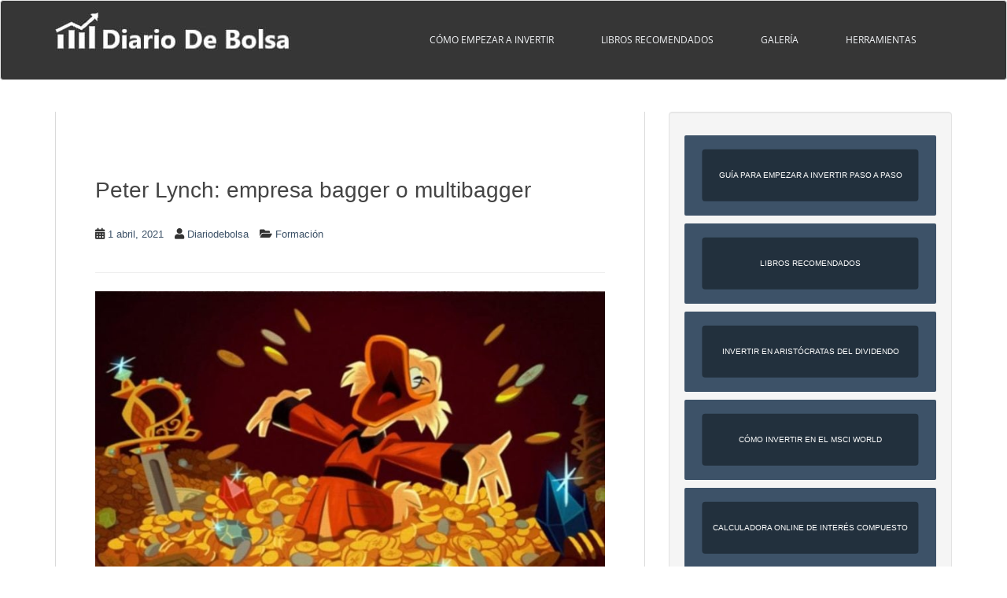

--- FILE ---
content_type: text/html; charset=UTF-8
request_url: https://diariodebolsa.com/imagenes/peter-lynch-empresa-bagger-o-multibagger
body_size: 37868
content:
<!doctype html>
<!--[if !IE]>
<html class="no-js non-ie" lang="es"> <![endif]-->
<!--[if IE 7 ]>
<html class="no-js ie7" lang="es"> <![endif]-->
<!--[if IE 8 ]>
<html class="no-js ie8" lang="es"> <![endif]-->
<!--[if IE 9 ]>
<html class="no-js ie9" lang="es"> <![endif]-->
<!--[if gt IE 9]><!-->
<html class="no-js" lang="es"> <!--<![endif]-->
<head>
<meta charset="UTF-8">
<meta name="viewport" content="width=device-width, initial-scale=1">
<meta name="theme-color" content="#363636">
<link rel="profile" href="https://gmpg.org/xfn/11">

<script data-optimized="1" type="text/javascript" src="[data-uri]" defer></script>
<meta name='robots' content='index, follow, max-image-preview:large, max-snippet:-1, max-video-preview:-1' />
<link rel="preload" href="https://diariodebolsa.com/wp-content/plugins/rate-my-post/public/css/fonts/ratemypost.ttf" type="font/ttf" as="font" crossorigin="anonymous">
	<!-- This site is optimized with the Yoast SEO plugin v26.7 - https://yoast.com/wordpress/plugins/seo/ -->
	<title>Peter Lynch: empresa bagger o multibagger - Diario de Bolsa</title>
	<meta name="description" content="¿Qué significa que una acción sea bagger o multi-bagger? Descubre este término popularizado por el legendario inversor Peter Lynch" />
	<link rel="canonical" href="https://diariodebolsa.com/imagenes/peter-lynch-empresa-bagger-o-multibagger" />
	<meta property="og:locale" content="es_ES" />
	<meta property="og:type" content="article" />
	<meta property="og:title" content="Peter Lynch: empresa bagger o multibagger - Diario de Bolsa" />
	<meta property="og:description" content="¿Qué significa que una acción sea bagger o multi-bagger? Descubre este término popularizado por el legendario inversor Peter Lynch" />
	<meta property="og:url" content="https://diariodebolsa.com/imagenes/peter-lynch-empresa-bagger-o-multibagger" />
	<meta property="og:site_name" content="Diario de Bolsa" />
	<meta property="article:modified_time" content="2021-09-01T14:59:22+00:00" />
	<meta property="og:image" content="https://diariodebolsa.com/wp-content/uploads/IMG_20200202_125844_483.jpg" />
	<meta property="og:image:width" content="1100" />
	<meta property="og:image:height" content="1100" />
	<meta property="og:image:type" content="image/jpeg" />
	<meta name="twitter:card" content="summary_large_image" />
	<meta name="twitter:site" content="@ElDiarioDeBolsa" />
	<meta name="twitter:label1" content="Tiempo de lectura" />
	<meta name="twitter:data1" content="2 minutos" />
	<script type="application/ld+json" class="yoast-schema-graph">{"@context":"https://schema.org","@graph":[{"@type":"WebPage","@id":"https://diariodebolsa.com/imagenes/peter-lynch-empresa-bagger-o-multibagger","url":"https://diariodebolsa.com/imagenes/peter-lynch-empresa-bagger-o-multibagger","name":"Peter Lynch: empresa bagger o multibagger - Diario de Bolsa","isPartOf":{"@id":"https://diariodebolsa.com/#website"},"primaryImageOfPage":{"@id":"https://diariodebolsa.com/imagenes/peter-lynch-empresa-bagger-o-multibagger#primaryimage"},"image":{"@id":"https://diariodebolsa.com/imagenes/peter-lynch-empresa-bagger-o-multibagger#primaryimage"},"thumbnailUrl":"https://diariodebolsa.com/wp-content/uploads/IMG_20200202_125844_483.jpg","datePublished":"2021-04-01T14:53:23+00:00","dateModified":"2021-09-01T14:59:22+00:00","description":"¿Qué significa que una acción sea bagger o multi-bagger? Descubre este término popularizado por el legendario inversor Peter Lynch","breadcrumb":{"@id":"https://diariodebolsa.com/imagenes/peter-lynch-empresa-bagger-o-multibagger#breadcrumb"},"inLanguage":"es","potentialAction":[{"@type":"ReadAction","target":["https://diariodebolsa.com/imagenes/peter-lynch-empresa-bagger-o-multibagger"]}]},{"@type":"ImageObject","inLanguage":"es","@id":"https://diariodebolsa.com/imagenes/peter-lynch-empresa-bagger-o-multibagger#primaryimage","url":"https://diariodebolsa.com/wp-content/uploads/IMG_20200202_125844_483.jpg","contentUrl":"https://diariodebolsa.com/wp-content/uploads/IMG_20200202_125844_483.jpg","width":1100,"height":1100,"caption":"Bagger"},{"@type":"BreadcrumbList","@id":"https://diariodebolsa.com/imagenes/peter-lynch-empresa-bagger-o-multibagger#breadcrumb","itemListElement":[{"@type":"ListItem","position":1,"name":"Portada","item":"https://diariodebolsa.com/"},{"@type":"ListItem","position":2,"name":"Imágenes","item":"https://diariodebolsa.com/imagenes"},{"@type":"ListItem","position":3,"name":"Peter Lynch: empresa bagger o multibagger"}]},{"@type":"WebSite","@id":"https://diariodebolsa.com/#website","url":"https://diariodebolsa.com/","name":"Diario de Bolsa","description":"Blog de bolsa e inversión","publisher":{"@id":"https://diariodebolsa.com/#/schema/person/3535ace87765f2334393079dec7b432f"},"potentialAction":[{"@type":"SearchAction","target":{"@type":"EntryPoint","urlTemplate":"https://diariodebolsa.com/?s={search_term_string}"},"query-input":{"@type":"PropertyValueSpecification","valueRequired":true,"valueName":"search_term_string"}}],"inLanguage":"es"},{"@type":["Person","Organization"],"@id":"https://diariodebolsa.com/#/schema/person/3535ace87765f2334393079dec7b432f","name":"Diario de Bolsa","image":{"@type":"ImageObject","inLanguage":"es","@id":"https://diariodebolsa.com/#/schema/person/image/","url":"https://diariodebolsa.com/wp-content/uploads/2020/02/Logo-web.png","contentUrl":"https://diariodebolsa.com/wp-content/uploads/2020/02/Logo-web.png","width":512,"height":512,"caption":"Diario de Bolsa"},"logo":{"@id":"https://diariodebolsa.com/#/schema/person/image/"},"sameAs":["https://diariodebolsa.com","https://www.instagram.com/eldiariodebolsa/","https://x.com/ElDiarioDeBolsa"]}]}</script>
	<!-- / Yoast SEO plugin. -->


<link rel='dns-prefetch' href='//www.googletagmanager.com' />
<link rel='dns-prefetch' href='//fonts.googleapis.com' />
<link rel='dns-prefetch' href='//pagead2.googlesyndication.com' />
<link rel='dns-prefetch' href='//fundingchoicesmessages.google.com' />
<link rel="alternate" type="application/rss+xml" title="Diario de Bolsa &raquo; Feed" href="https://diariodebolsa.com/feed" />
<link rel="alternate" type="application/rss+xml" title="Diario de Bolsa &raquo; Feed de los comentarios" href="https://diariodebolsa.com/comments/feed" />
<link rel="alternate" type="application/rss+xml" title="Diario de Bolsa &raquo; Comentario Peter Lynch: empresa bagger o multibagger del feed" href="https://diariodebolsa.com/imagenes/peter-lynch-empresa-bagger-o-multibagger/feed" />
<link rel="alternate" title="oEmbed (JSON)" type="application/json+oembed" href="https://diariodebolsa.com/wp-json/oembed/1.0/embed?url=https%3A%2F%2Fdiariodebolsa.com%2Fimagenes%2Fpeter-lynch-empresa-bagger-o-multibagger" />
<link rel="alternate" title="oEmbed (XML)" type="text/xml+oembed" href="https://diariodebolsa.com/wp-json/oembed/1.0/embed?url=https%3A%2F%2Fdiariodebolsa.com%2Fimagenes%2Fpeter-lynch-empresa-bagger-o-multibagger&#038;format=xml" />

<style id="litespeed-ccss">.fa{-moz-osx-font-smoothing:grayscale;-webkit-font-smoothing:antialiased;display:inline-block;font-display:block;font-style:normal;font-variant:normal;text-rendering:auto;line-height:1}.fa-angle-up:before{content:"\f106"}.fa-calendar-alt:before{content:"\f073"}.fa-folder-open:before{content:"\f07c"}.fa-user:before{content:"\f007"}.sr-only{border:0;clip:rect(0,0,0,0);height:1px;margin:-1px;overflow:hidden;padding:0;position:absolute;width:1px}.fa{font-family:Font Awesome\ 5 Free}.fa{font-weight:900}a,.entry-meta a{color:#3d5268}button{background-color:#3d5268;border-color:#3d5268}button{background-color:#4f769e;border-color:#4f769e}.navbar.navbar-default{background-color:#363636}.navbar-default .navbar-nav>li>a,.navbar-default .navbar-nav>li{color:#f5f7fa}.lazyload{background-image:none!important}.lazyload:before{background-image:none!important}#amp-mobile-version-switcher{position:absolute;width:100%;left:0;z-index:100}#amp-mobile-version-switcher>a{display:block;padding:15px 0;font-family:-apple-system,BlinkMacSystemFont,Segoe UI,Roboto,Oxygen-Sans,Ubuntu,Cantarell,Helvetica Neue,sans-serif;font-size:16px;font-weight:600;color:#eaeaea;text-align:center;text-decoration:none;background-color:#444;border:0}.wrapper{display:flex;flex-flow:row wrap;justify-content:space-around}#secondary .widget .wrapper a{color:#fff}.wrapper a{text-decoration:none;width:320px;line-height:102px;height:102px;margin:1em 0 0;color:#fff}.btn-1{background:#3d5268}.btn-1:before{background:#22303d}.btn-base{font-family:Oswald,sans-serif;font-size:10px;text-transform:uppercase;position:relative;border:none;border-radius:2px;overflow:hidden;color:#fff;text-align:center;line-height:102px}.btn-cta span{z-index:8;position:relative}.btn-cta:before{content:"";display:block;width:86%;height:65%;border-radius:4px;position:absolute;left:50%;top:50%;-webkit-transform:translate(-50%,-50%);-moz-transform:translate(-50%,-50%);-ms-transform:translate(-50%,-50%);transform:translate(-50%,-50%)}body{color:#6b6b6b;background-color:#f2f2f2;word-wrap:break-word;font-family:'Open Sans',sans-serif;line-height:1.7;font-size:14px}a{color:#da4453;text-decoration:none}h1{color:#da4453;font-weight:700;font-family:'Roboto Slab',serif}h1{font-size:28px}img{height:auto;max-width:100%}button,input,textarea{font-size:100%;margin:0;vertical-align:baseline;*vertical-align:middle}button::-moz-focus-inner,input::-moz-focus-inner{border:0;padding:0}textarea{color:#666;border:1px solid #e8e8e8;border-radius:3px}textarea{overflow:auto;padding-left:3px;vertical-align:top;width:100%}.side-pull-left .main-content-inner{float:left}.site-header:before,.site-header:after,.site-content:before,.site-content:after{content:'';display:table}.site-header:after,.site-content:after{clear:both}.hentry{margin:0}.byline,.updated{display:none}.main-content-area{margin-top:40px;margin-bottom:40px}.entry-meta a{font-size:13px;color:#6b6b6b}.entry-meta{margin-bottom:30px}.page-header{margin-top:0;border-bottom:0;padding-bottom:0}.entry-meta{font-size:14px;margin-right:3px}.entry-meta span{margin-right:10px}.entry-title{color:#444;font-size:28px;margin-bottom:30px}.post-inner-content{padding:45px 50px;background-color:#fff;border:1px solid #dadada;border-top:none}.entry-title{margin-top:0}.single-featured{display:block;margin:auto}#secondary .widget{margin-bottom:50px;color:#c1c0c0;overflow:hidden}.well{background-color:#fff;padding:30px;border:1px solid #dadada;overflow:hidden;clear:both}#secondary .widget a{color:#c1c0c0}@media (max-width:767px){#secondary{clear:both}}button{background-color:#da4453;border:none;text-transform:uppercase;-webkit-border-radius:4px;border-radius:4px;color:#fff;font-size:12px;padding:5px 12px}.nav>li>a{text-transform:uppercase}.navbar.navbar-default{background-color:#363636;font-family:'Open Sans',serif;margin-bottom:0;font-weight:500}.navbar-default .navbar-nav>li>a{color:#f5f7fa;line-height:40px;text-transform:uppercase;font-size:12px}.navbar{border-radius:0}.navbar-default{border:none}@media (max-width:767px){.navbar-default{z-index:99999}}.navbar-nav>li{padding:15px;color:#f5f7fa}.navbar-nav>li>a{padding:0;display:inline-block}.nav.navbar-nav{float:right}@media (max-width:767px){.nav.navbar-nav{float:none}.navbar-default .navbar-nav>li>a{line-height:20px;padding-top:10px;padding-bottom:10px}}@media (max-width:767px){.post-inner-content{padding:20px 25px}}.scroll-to-top{background:#363636;background:rgba(100,100,100,.4);color:#fff;bottom:4%;display:none;position:fixed;right:20px;z-index:999;font-size:16px;text-align:center;line-height:40px;width:40px;border-radius:4px}@media (max-width:992px){.side-pull-left .main-content-inner{float:none}}html{font-family:sans-serif;-webkit-text-size-adjust:100%;-ms-text-size-adjust:100%}body{margin:0}article,aside,header,main,nav{display:block}[hidden]{display:none}a{background-color:transparent}h1{margin:.67em 0;font-size:2em}img{border:0}button,input,textarea{margin:0;font:inherit;color:inherit}button{overflow:visible}button{text-transform:none}button{-webkit-appearance:button}button::-moz-focus-inner,input::-moz-focus-inner{padding:0;border:0}input{line-height:normal}textarea{overflow:auto}*{-webkit-box-sizing:border-box;-moz-box-sizing:border-box;box-sizing:border-box}:after,:before{-webkit-box-sizing:border-box;-moz-box-sizing:border-box;box-sizing:border-box}html{font-size:10px}body{font-family:"Helvetica Neue",Helvetica,Arial,sans-serif;font-size:14px;line-height:1.42857143;color:#333;background-color:#fff}button,input,textarea{font-family:inherit;font-size:inherit;line-height:inherit}a{color:#337ab7;text-decoration:none}img{vertical-align:middle}.sr-only{position:absolute;width:1px;height:1px;padding:0;margin:-1px;overflow:hidden;clip:rect(0,0,0,0);border:0}h1{font-family:inherit;font-weight:500;line-height:1.1;color:inherit}h1{margin-top:20px;margin-bottom:10px}h1{font-size:36px}p{margin:0 0 10px}.page-header{padding-bottom:9px;margin:40px 0 20px;border-bottom:1px solid #eee}ul{margin-top:0;margin-bottom:10px}.container{padding-right:15px;padding-left:15px;margin-right:auto;margin-left:auto}@media (min-width:768px){.container{width:750px}}@media (min-width:992px){.container{width:970px}}@media (min-width:1200px){.container{width:1170px}}.row{margin-right:-15px;margin-left:-15px}.col-md-4,.col-md-8,.col-sm-12{position:relative;min-height:1px;padding-right:15px;padding-left:15px}@media (min-width:768px){.col-sm-12{float:left}.col-sm-12{width:100%}}@media (min-width:992px){.col-md-4,.col-md-8{float:left}.col-md-8{width:66.66666667%}.col-md-4{width:33.33333333%}}.btn{display:inline-block;padding:6px 12px;margin-bottom:0;font-size:14px;font-weight:400;line-height:1.42857143;text-align:center;white-space:nowrap;vertical-align:middle;-ms-touch-action:manipulation;touch-action:manipulation;background-image:none;border:1px solid transparent;border-radius:4px}.collapse{display:none}.nav{padding-left:0;margin-bottom:0;list-style:none}.nav>li{position:relative;display:block}.nav>li>a{position:relative;display:block;padding:10px 15px}.navbar{position:relative;min-height:50px;margin-bottom:20px;border:1px solid transparent}@media (min-width:768px){.navbar{border-radius:4px}}@media (min-width:768px){.navbar-header{float:left}}.navbar-collapse{padding-right:15px;padding-left:15px;overflow-x:visible;-webkit-overflow-scrolling:touch;border-top:1px solid transparent;-webkit-box-shadow:inset 0 1px 0 rgba(255,255,255,.1);box-shadow:inset 0 1px 0 rgba(255,255,255,.1)}@media (min-width:768px){.navbar-collapse{width:auto;border-top:0;-webkit-box-shadow:none;box-shadow:none}.navbar-collapse.collapse{display:block!important;height:auto!important;padding-bottom:0;overflow:visible!important}}.navbar-toggle{position:relative;float:right;padding:9px 10px;margin-top:8px;margin-right:15px;margin-bottom:8px;background-color:transparent;background-image:none;border:1px solid transparent;border-radius:4px}.navbar-toggle .icon-bar{display:block;width:22px;height:2px;border-radius:1px}.navbar-toggle .icon-bar+.icon-bar{margin-top:4px}@media (min-width:768px){.navbar-toggle{display:none}}.navbar-nav{margin:7.5px -15px}.navbar-nav>li>a{padding-top:10px;padding-bottom:10px;line-height:20px}@media (min-width:768px){.navbar-nav{float:left;margin:0}.navbar-nav>li{float:left}.navbar-nav>li>a{padding-top:15px;padding-bottom:15px}}.navbar-default{background-color:#f8f8f8;border-color:#e7e7e7}.navbar-default .navbar-nav>li>a{color:#777}.navbar-default .navbar-toggle{border-color:#ddd}.navbar-default .navbar-toggle .icon-bar{background-color:#888}.navbar-default .navbar-collapse{border-color:#e7e7e7}.well{min-height:20px;padding:19px;margin-bottom:20px;background-color:#f5f5f5;border:1px solid #e3e3e3;border-radius:4px;-webkit-box-shadow:inset 0 1px 1px rgba(0,0,0,.05);box-shadow:inset 0 1px 1px rgba(0,0,0,.05)}.container:after,.container:before,.nav:after,.nav:before,.navbar-collapse:after,.navbar-collapse:before,.navbar-header:after,.navbar-header:before,.navbar:after,.navbar:before,.row:after,.row:before{display:table;content:" "}.container:after,.nav:after,.navbar-collapse:after,.navbar-header:after,.navbar:after,.row:after{clear:both}@-ms-viewport{width:device-width}</style><link rel="preload" data-asynced="1" data-optimized="2" as="style" onload="this.onload=null;this.rel='stylesheet'" href="https://diariodebolsa.com/wp-content/litespeed/css/dab7eb4301e95e4c61b4bc8a5438d500.css?ver=5db01" /><script src="[data-uri]" defer></script>



















<script type="text/javascript" src="https://diariodebolsa.com/wp-includes/js/jquery/jquery.min.js?ver=3.7.1" id="jquery-core-js"></script>
<script data-optimized="1" type="text/javascript" src="https://diariodebolsa.com/wp-content/litespeed/js/a0fe69892ca0829e4604963495cd5a89.js?ver=51789" id="jquery-migrate-js" defer data-deferred="1"></script>
<script data-optimized="1" type="text/javascript" src="https://diariodebolsa.com/wp-content/litespeed/js/a5568c193ccdc258d55190cf33e85dbb.js?ver=95b24" id="baggy-cpt-js" defer data-deferred="1"></script>
<script data-optimized="1" type="text/javascript" src="https://diariodebolsa.com/wp-content/litespeed/js/72721e9268b8af878167ef72da90b7e4.js?ver=0e8f7" id="spacexchimp_p005-bootstrap-tooltip-js-js" defer data-deferred="1"></script>
<script data-optimized="1" type="text/javascript" src="https://diariodebolsa.com/wp-content/litespeed/js/a6e6f665f3c46833fedfdf96f8a1ade4.js?ver=fcad0" id="sparkling-bootstrapjs-js" defer data-deferred="1"></script>
<script data-optimized="1" type="text/javascript" src="https://diariodebolsa.com/wp-content/litespeed/js/917de7f83b8ce02118e1d65f21a6a1e1.js?ver=3f5d2" id="sparkling-functions-js" defer data-deferred="1"></script>

<!-- Fragmento de código de la etiqueta de Google (gtag.js) añadida por Site Kit -->
<!-- Fragmento de código de Google Analytics añadido por Site Kit -->
<script type="text/javascript" src="https://www.googletagmanager.com/gtag/js?id=G-R3DPSGZ87H" id="google_gtagjs-js" defer data-deferred="1"></script>
<script type="text/javascript" id="google_gtagjs-js-after" src="[data-uri]" defer></script>
<script data-optimized="1" type="text/javascript" id="__ytprefs__-js-extra" src="[data-uri]" defer></script>
<script data-optimized="1" type="text/javascript" src="https://diariodebolsa.com/wp-content/litespeed/js/1259a228aa2548721b5e66de0410d3e3.js?ver=9355c" id="__ytprefs__-js" defer data-deferred="1"></script>
<link rel="https://api.w.org/" href="https://diariodebolsa.com/wp-json/" />
		<meta name="generator" content="Site Kit by Google 1.168.0" /><script data-optimized="1" custom-element="amp-auto-ads"
        src="https://diariodebolsa.com/wp-content/litespeed/js/3999b40dce56d139bb937c17aa8d50ea.js?ver=d50ea">
</script><link rel="alternate" type="text/html" media="only screen and (max-width: 640px)" href="https://diariodebolsa.com/imagenes/peter-lynch-empresa-bagger-o-multibagger?amp=1">		
		
<!-- Metaetiquetas de Google AdSense añadidas por Site Kit -->
<meta name="google-adsense-platform-account" content="ca-host-pub-2644536267352236">
<meta name="google-adsense-platform-domain" content="sitekit.withgoogle.com">
<!-- Acabar con las metaetiquetas de Google AdSense añadidas por Site Kit -->
<noscript><style>.lazyload[data-src]{display:none !important;}</style></noscript>		
	<link rel="amphtml" href="https://diariodebolsa.com/imagenes/peter-lynch-empresa-bagger-o-multibagger?amp=1">
<!-- Fragmento de código de Google Adsense añadido por Site Kit -->
<script type="text/javascript" async="async" src="https://pagead2.googlesyndication.com/pagead/js/adsbygoogle.js?client=ca-pub-2600088130134458&amp;host=ca-host-pub-2644536267352236" crossorigin="anonymous"></script>

<!-- Final del fragmento de código de Google Adsense añadido por Site Kit -->

<!-- Fragmento de código de recuperación de bloqueo de anuncios de Google AdSense añadido por Site Kit. -->
<script data-optimized="1" src="https://diariodebolsa.com/wp-content/litespeed/js/0643a483b47665fd0df67a532684c4c3.js?ver=4c4c3" nonce="rFAs574lTlI0oUuOxz6ZEw" defer data-deferred="1"></script><script data-optimized="1" nonce="rFAs574lTlI0oUuOxz6ZEw" src="[data-uri]" defer></script>
<!-- Fragmento de código de finalización de recuperación de bloqueo de anuncios de Google AdSense añadido por Site Kit. -->

<!-- Fragmento de código de protección de errores de recuperación de bloqueo de anuncios de Google AdSense añadido por Site Kit. -->
<script data-optimized="1" src="[data-uri]" defer></script>
<!-- Fragmento de código de finalización de protección de errores de recuperación de bloqueo de anuncios de Google AdSense añadido por Site Kit. -->
<link rel="icon" href="https://diariodebolsa.com/wp-content/uploads/2020/02/cropped-Logo-web-32x32.png" sizes="32x32" />
<link rel="icon" href="https://diariodebolsa.com/wp-content/uploads/2020/02/cropped-Logo-web-192x192.png" sizes="192x192" />
<link rel="apple-touch-icon" href="https://diariodebolsa.com/wp-content/uploads/2020/02/cropped-Logo-web-180x180.png" />
<meta name="msapplication-TileImage" content="https://diariodebolsa.com/wp-content/uploads/2020/02/cropped-Logo-web-270x270.png" />
		
		
</head>

<body data-rsssl=1 class="wp-singular imagenes-template-default single single-imagenes postid-8121 wp-theme-sparkling wp-child-theme-sparkling-child group-blog">
	<amp-auto-ads type="adsense"
        data-ad-client="ca-pub-2600088130134458">
</amp-auto-ads><a class="sr-only sr-only-focusable" href="#content">Skip to main content</a>
<div id="page" class="hfeed site">

	<header id="masthead" class="site-header" role="banner">
		<nav class="navbar navbar-default" role="navigation">
			<div class="container">
				<div class="row">
					<div class="site-navigation-inner col-sm-12">
						<div class="navbar-header">


														<div id="logo">
																																<a href="https://diariodebolsa.com/"><img src="[data-uri]"  height="76" width="300" alt="Diario de Bolsa" data-src="https://diariodebolsa.com/wp-content/uploads/2020/01/Test-Cabecera.jpg" decoding="async" class="lazyload" data-eio-rwidth="300" data-eio-rheight="76" /><noscript><img src="https://diariodebolsa.com/wp-content/uploads/2020/01/Test-Cabecera.jpg"  height="76" width="300" alt="Diario de Bolsa" data-eio="l" /></noscript></a>
																																</div><!-- end of #logo -->

							<button type="button" class="btn navbar-toggle" data-toggle="collapse" data-target=".navbar-ex1-collapse">
								<span class="sr-only">Toggle navigation</span>
								<span class="icon-bar"></span>
								<span class="icon-bar"></span>
								<span class="icon-bar"></span>
							</button>
						</div>



						<div class="collapse navbar-collapse navbar-ex1-collapse"><ul id="menu-general" class="nav navbar-nav"><li id="menu-item-5144" class="menu-item menu-item-type-post_type menu-item-object-page menu-item-5144"><a href="https://diariodebolsa.com/como-empezar-a-invertir-paso-a-paso">Cómo empezar a invertir</a></li>
<li id="menu-item-5145" class="menu-item menu-item-type-post_type menu-item-object-post menu-item-5145"><a href="https://diariodebolsa.com/libros-recomendados-sobre-bolsa-e-inversion">Libros recomendados</a></li>
<li id="menu-item-1773" class="menu-item menu-item-type-post_type menu-item-object-page menu-item-1773"><a href="https://diariodebolsa.com/galeria-imagenes-de-bolsa-e-inversion">Galería</a></li>
<li id="menu-item-242" class="menu-item menu-item-type-post_type menu-item-object-page menu-item-242"><a href="https://diariodebolsa.com/herramientas">Herramientas</a></li>
</ul></div>


					</div>
				</div>
			</div>
		</nav><!-- .site-navigation -->
	</header><!-- #masthead -->

	<div id="content" class="site-content">

		<div class="top-section">
								</div>

		<div class="container main-content-area">
						<div class="row side-pull-left">
				<div class="main-content-inner col-sm-12 col-md-8">

	<div id="primary" class="content-area">
		<main id="main" class="site-main" role="main">

		<article id="post-8121" class="post-8121 imagenes type-imagenes status-publish has-post-thumbnail hentry category-formacion tag-peter-lynch image_type-definiciones-de-terminos-bursatiles">
	<a href="https://diariodebolsa.com/imagenes/peter-lynch-empresa-bagger-o-multibagger" class="custom-link no-lightbox" title="Peter Lynch empresa bagger o multibagger" aria-label="" onclick="event.stopPropagation()" target="_self" rel=""><img data-lazyloaded="1" src="[data-uri]" width="750" height="410" data-src="https://diariodebolsa.com/wp-content/uploads/IMG_20200202_125844_483-750x410.jpg" class="single-featured wp-post-image" alt="Definición Multibagger Peter Lynch" decoding="async" fetchpriority="high" /><noscript><img width="750" height="410" src="https://diariodebolsa.com/wp-content/uploads/IMG_20200202_125844_483-750x410.jpg" class="single-featured wp-post-image" alt="Definición Multibagger Peter Lynch" decoding="async" fetchpriority="high" /></noscript></a>	<div class="post-inner-content">
		<header class="entry-header page-header">

			<h1 class="entry-title">Peter Lynch: empresa bagger o multibagger</h1>

			<div class="entry-meta">
				<span class="posted-on"><i class="fa fa-calendar-alt"></i> <a href="https://diariodebolsa.com/imagenes/peter-lynch-empresa-bagger-o-multibagger" rel="bookmark"><time class="entry-date published" datetime="2021-04-01T16:53:23+02:00">1 abril, 2021</time><time class="updated" datetime="2021-09-01T16:59:22+02:00">1 septiembre, 2021</time></a></span><span class="byline"> <i class="fa fa-user"></i> <span class="author vcard"><a class="url fn n" href="https://diariodebolsa.com/author/serial">Diariodebolsa</a></span></span>
								<span class="cat-links"><i class="fa fa-folder-open"></i>
				 <a href="https://diariodebolsa.com/category/formacion" rel="category tag">Formación</a>				</span>
								
			</div><!-- .entry-meta -->
		</header><!-- .entry-header -->

		<div class="entry-content">
			<p><a href="https://diariodebolsa.com/imagenes/peter-lynch-empresa-bagger-o-multibagger" class="custom-link no-lightbox" title="Peter Lynch empresa bagger o multibagger" aria-label="" onclick="event.stopPropagation()" target="_self" rel=""><img decoding="async" class="wp-image-3100 size-full lazyload" src="[data-uri]" alt="" width="1100" height="1100"   data-src="https://diariodebolsa.com/wp-content/uploads/IMG_20200202_125844_483.jpg" data-srcset="https://diariodebolsa.com/wp-content/uploads/IMG_20200202_125844_483.jpg 1100w, https://diariodebolsa.com/wp-content/uploads/IMG_20200202_125844_483-300x300.jpg 300w, https://diariodebolsa.com/wp-content/uploads/IMG_20200202_125844_483-1024x1024.jpg 1024w, https://diariodebolsa.com/wp-content/uploads/IMG_20200202_125844_483-150x150.jpg 150w, https://diariodebolsa.com/wp-content/uploads/IMG_20200202_125844_483-768x768.jpg 768w, https://diariodebolsa.com/wp-content/uploads/IMG_20200202_125844_483-60x60.jpg 60w" data-sizes="auto" data-eio-rwidth="1100" data-eio-rheight="1100" /><noscript><img decoding="async" class="wp-image-3100 size-full" src="https://diariodebolsa.com/wp-content/uploads/IMG_20200202_125844_483.jpg" alt="" width="1100" height="1100" srcset="https://diariodebolsa.com/wp-content/uploads/IMG_20200202_125844_483.jpg 1100w, https://diariodebolsa.com/wp-content/uploads/IMG_20200202_125844_483-300x300.jpg 300w, https://diariodebolsa.com/wp-content/uploads/IMG_20200202_125844_483-1024x1024.jpg 1024w, https://diariodebolsa.com/wp-content/uploads/IMG_20200202_125844_483-150x150.jpg 150w, https://diariodebolsa.com/wp-content/uploads/IMG_20200202_125844_483-768x768.jpg 768w, https://diariodebolsa.com/wp-content/uploads/IMG_20200202_125844_483-60x60.jpg 60w" sizes="(max-width: 1100px) 100vw, 1100px" data-eio="l" /></noscript></a></p>
<p><strong>¿Qué es una acción bagger o multibagger?</strong></p>
<p><a href="https://diariodebolsa.com/tag/peter-lynch">Peter Lynch</a> es uno de los mejores gestores de fondos de la historia. Consiguió obtener una rentabilidad media del 29,2% a lo largo de sus 13 años al frente del Fidelity Magellan Fund y se retiró a una edad muy temprana.</p>
<p>Se le atribuye la popularización del término «multi-bagger» para referirse a aquellas empresas que multiplican su valor «n» veces.  El término fue acuñado en su libro <a href="https://diariodebolsa.com/peter-lynch-20-lecciones-de-un-paso-por-delante-de-wall-street">Un paso por delante de Wall Street (</a><i>One Up on Wall Street)</i> y proviene del béisbol, donde las «bolsas» o «bases» que alcanza un corredor miden el éxito que tiene en una jugada. Por ejemplo, una 10 bagger es una acción que da un rendimiento equivalente a 10 veces la inversión, mientras que una acción 20 bagger da un rendimiento de 20 veces.</p>
<p>Este término es especialmente común cuando se habla de industrias de alto crecimiento y mercados emergentes. Empresas como Netflix, Amazon, Google, etc. son sólo algunos ejemplos de las empresas multibagger que ha habido en la última década.</p>
<p>En cualquier caso, como ocurre con la mayoría de las medidas en el mundo de la inversión, el rendimiento pasado no garantiza rendimientos futuros, y los rendimientos multibagger pueden indicar un crecimiento sostenido o la existencia de una burbuja bursátil.</p>
<p>Descubre más imágenes y esquemas sobre bolsa e inversión en la <a href="https://diariodebolsa.com/galeria-imagenes-de-bolsa-e-inversion">galería de imágenes</a> o en la <a href="https://www.instagram.com/eldiariodebolsa">cuenta de Instagram</a>.</p>
<h4>Entradas y páginas relacionadas con esta imagen:</h4>
<ol>
<li><a href="https://diariodebolsa.com/imagenes/peter-lynch-empresa-bagger-o-multibagger">Coffee Can portfolio: descubre una de las formas de moda para invertir a largo plazo</a></li>
<li><a href="https://diariodebolsa.com/luka-doncic-anthony-bennet-y-el-stock-picking">Luka Doncic, Anthony Bennet y el stock picking</a></li>
<li><a href="https://diariodebolsa.com/por-que-no-debes-invertir-en-bolsa-como-un-forocochero">Por qué no debes invertir en bolsa como un Forocochero</a></li>
</ol>
<!-- FeedbackWP Plugin --><div  class="rmp-widgets-container rmp-wp-plugin rmp-main-container js-rmp-widgets-container js-rmp-widgets-container--8121"  data-post-id="8121">    <!-- Rating widget -->  <div class="rmp-rating-widget js-rmp-rating-widget">            <div class="rmp-rating-widget__icons">      <ul class="rmp-rating-widget__icons-list js-rmp-rating-icons-list">                  <li class="rmp-rating-widget__icons-list__icon js-rmp-rating-item" data-descriptive-rating="Nada útil" data-value="1">              <i class="js-rmp-rating-icon rmp-icon rmp-icon--ratings rmp-icon--star rmp-icon--full-highlight"></i>          </li>                  <li class="rmp-rating-widget__icons-list__icon js-rmp-rating-item" data-descriptive-rating="Algo útil" data-value="2">              <i class="js-rmp-rating-icon rmp-icon rmp-icon--ratings rmp-icon--star rmp-icon--full-highlight"></i>          </li>                  <li class="rmp-rating-widget__icons-list__icon js-rmp-rating-item" data-descriptive-rating="Útil" data-value="3">              <i class="js-rmp-rating-icon rmp-icon rmp-icon--ratings rmp-icon--star rmp-icon--full-highlight"></i>          </li>                  <li class="rmp-rating-widget__icons-list__icon js-rmp-rating-item" data-descriptive-rating="Bastante útil" data-value="4">              <i class="js-rmp-rating-icon rmp-icon rmp-icon--ratings rmp-icon--star rmp-icon--full-highlight"></i>          </li>                  <li class="rmp-rating-widget__icons-list__icon js-rmp-rating-item" data-descriptive-rating="Muy útil" data-value="5">              <i class="js-rmp-rating-icon rmp-icon rmp-icon--ratings rmp-icon--star rmp-icon--full-highlight"></i>          </li>              </ul>    </div>    <p class="rmp-rating-widget__hover-text js-rmp-hover-text"></p>    <button class="rmp-rating-widget__submit-btn rmp-btn js-submit-rating-btn">      Enviar la puntuación    </button>    <p class="rmp-rating-widget__results js-rmp-results">      Puntuación media: <span class="rmp-rating-widget__results__rating js-rmp-avg-rating">5</span> / 5. Votos: <span class="rmp-rating-widget__results__votes js-rmp-vote-count">1</span>    </p>    <p class="rmp-rating-widget__not-rated js-rmp-not-rated rmp-rating-widget__not-rated--hidden">      Hasta ahora, no hay votos. Sé el primero en puntuar este contenido.    </p>    <p class="rmp-rating-widget__msg js-rmp-msg"></p><div class="baggy-ad">
	<script async src="https://pagead2.googlesyndication.com/pagead/js/adsbygoogle.js"></script>
<ins class="adsbygoogle"
     style="display:block; text-align:center;"
     data-ad-layout="in-article"
     data-ad-format="fluid"
     data-ad-client="ca-pub-2600088130134458"
     data-ad-slot="5842123462"></ins>
<script>
     (adsbygoogle = window.adsbygoogle || []).push({});
</script>
	</div>  </div>  <!--Structured data -->  <script type="application/ld+json">{"@context":"http://schema.org","@type":"CreativeWorkSeries","aggregateRating":{"@type":"AggregateRating","bestRating":"5","ratingCount":"1","ratingValue":"5"},"image":"https://diariodebolsa.com/wp-content/uploads/IMG_20200202_125844_483.jpg","name":"Peter Lynch: empresa bagger o multibagger","description":"Peter Lynch: empresa bagger o multibagger"}</script>      <!-- Social widget -->    <div class="rmp-social-widget js-rmp-social-widget">  <p class="rmp-heading rmp-heading--title">    Ya que has encontrado útil este contenido...  </p>  <p class="rmp-heading rmp-heading--subtitle">    ¡Sígueme en los medios sociales!  </p>    <div class="rmp-social-widget__icons-container">          <!-- Social follow widget -->              <a target="_blank" rel="nofollow noreferrer noopener" href="https://www.facebook.com/ElDiarioDeBolsa/" class="rmp-icon rmp-icon--facebook rmp-icon--social"></a>                    <a target="_blank" rel="nofollow noreferrer noopener" href="https://www.pinterest.es/eldiariodebolsa" class="rmp-icon rmp-icon--pinterest rmp-icon--social"></a>                                <a target="_blank" rel="nofollow noreferrer noopener" href="https://www.instagram.com/eldiariodebolsa" class="rmp-icon rmp-icon--instagram rmp-icon--social"></a>                    <a target="_blank" rel="nofollow noreferrer noopener" href="https://twitter.com/ElDiarioDeBolsa" class="rmp-icon rmp-icon--twitter rmp-icon--social"></a>                </div> <!--  .rmp-social-widget__icons-container -->  </div> <!--  .rmp-social-widget -->        <!-- Feedback widget -->    <div class="rmp-feedback-widget js-rmp-feedback-widget">  <p class="rmp-heading rmp-heading--title">    ¡Siento que este contenido no te haya sido útil!  </p>  <p class="rmp-heading rmp-heading--subtitle">    ¡Déjame mejorar este contenido!  </p>    <div class="rmp-feedback-widget__container">    <p class="rmp-feedback-widget__text">      ¿Cómo puedo mejorar este contenido?    </p>    <textarea class="rmp-feedback-widget__input js-rmp-feedback-input" rows="5" id="feedback-text"></textarea>    <button type="button" class="rmp-feedback-widget__btn rmp-btn rmp-btn--large js-rmp-feedback-button">      Enviar la sugerencia    </button>    <div class="rmp-feedback-widget__loader js-rmp-feedback-loader">      <div></div><div></div><div></div>    </div>    <p class="rmp-feedback-widget__msg js-rmp-feedback-msg"></p>  </div>  </div>    </div><ul class="sxc-follow-buttons"><li class="sxc-follow-button">
                        <a
                            href="https://m.facebook.com/ElDiarioDeBolsa/"
                            
                            title="Facebook"
                            target="_blank"
                        >
                            <img decoding="async"
                                src="[data-uri]"
                                alt="Facebook"
 data-src="https://diariodebolsa.com/wp-content/plugins/social-media-buttons-toolbar/inc/img/social-media-icons/facebook.png" class="lazyload" data-eio-rwidth="128" data-eio-rheight="128" /><noscript><img decoding="async"
                                src="https://diariodebolsa.com/wp-content/plugins/social-media-buttons-toolbar/inc/img/social-media-icons/facebook.png"
                                alt="Facebook"
 data-eio="l" /></noscript>
                        </a>
                    </li><li class="sxc-follow-button">
                        <a
                            href="https://twitter.com/ElDiarioDeBolsa"
                            
                            title="Twitter"
                            target="_blank"
                        >
                            <img decoding="async"
                                src="[data-uri]"
                                alt="Twitter"
 data-src="https://diariodebolsa.com/wp-content/plugins/social-media-buttons-toolbar/inc/img/social-media-icons/twitter.png" class="lazyload" data-eio-rwidth="128" data-eio-rheight="128" /><noscript><img decoding="async"
                                src="https://diariodebolsa.com/wp-content/plugins/social-media-buttons-toolbar/inc/img/social-media-icons/twitter.png"
                                alt="Twitter"
 data-eio="l" /></noscript>
                        </a>
                    </li><li class="sxc-follow-button">
                        <a
                            href="https://www.instagram.com/eldiariodebolsa"
                            
                            title="Instagram"
                            target="_blank"
                        >
                            <img decoding="async"
                                src="[data-uri]"
                                alt="Instagram"
 data-src="https://diariodebolsa.com/wp-content/plugins/social-media-buttons-toolbar/inc/img/social-media-icons/instagram.png" class="lazyload" data-eio-rwidth="128" data-eio-rheight="128" /><noscript><img decoding="async"
                                src="https://diariodebolsa.com/wp-content/plugins/social-media-buttons-toolbar/inc/img/social-media-icons/instagram.png"
                                alt="Instagram"
 data-eio="l" /></noscript>
                        </a>
                    </li><li class="sxc-follow-button">
                        <a
                            href="https://www.pinterest.es/eldiariodebolsa/"
                            
                            title="Pinterest"
                            target="_blank"
                        >
                            <img decoding="async"
                                src="[data-uri]"
                                alt="Pinterest"
 data-src="https://diariodebolsa.com/wp-content/plugins/social-media-buttons-toolbar/inc/img/social-media-icons/pinterest.png" class="lazyload" data-eio-rwidth="128" data-eio-rheight="128" /><noscript><img decoding="async"
                                src="https://diariodebolsa.com/wp-content/plugins/social-media-buttons-toolbar/inc/img/social-media-icons/pinterest.png"
                                alt="Pinterest"
 data-eio="l" /></noscript>
                        </a>
                    </li><li class="sxc-follow-button">
                        <a href="/cdn-cgi/l/email-protection#1e7b727a777f6c77717a7b7c71726d7f5e79737f7772307d7173" title="Email" target="_blank">
                            <img decoding="async"
                                src="[data-uri]"
                                alt="Email"
 data-src="https://diariodebolsa.com/wp-content/plugins/social-media-buttons-toolbar/inc/img/social-media-icons/email.png" class="lazyload" data-eio-rwidth="128" data-eio-rheight="128" /><noscript><img decoding="async"
                                src="https://diariodebolsa.com/wp-content/plugins/social-media-buttons-toolbar/inc/img/social-media-icons/email.png"
                                alt="Email"
 data-eio="l" /></noscript>
                        </a>
                    </li><li class="sxc-follow-button">
                        <a
                            href="https://diariodebolsa.com/feed"
                            
                            title="RSS Feed"
                            target="_blank"
                        >
                            <img decoding="async"
                                src="[data-uri]"
                                alt="RSS Feed"
 data-src="https://diariodebolsa.com/wp-content/plugins/social-media-buttons-toolbar/inc/img/social-media-icons/rss-feed.png" class="lazyload" data-eio-rwidth="128" data-eio-rheight="128" /><noscript><img decoding="async"
                                src="https://diariodebolsa.com/wp-content/plugins/social-media-buttons-toolbar/inc/img/social-media-icons/rss-feed.png"
                                alt="RSS Feed"
 data-eio="l" /></noscript>
                        </a>
                    </li></ul></p><h2>Entradas relacionadas</h3><div class="pt-cv-wrapper"><div class="pt-cv-view pt-cv-grid pt-cv-colsys" id="pt-cv-view-fa484afs2w"><div data-id="pt-cv-page-1" class="pt-cv-page" data-cvc="3"><div class="col-md-4 col-sm-6 col-xs-12 pt-cv-content-item pt-cv-1-col" ><div class='pt-cv-ifield'><a href="https://diariodebolsa.com/estamos-ante-una-gran-oportunidad-para-invertir-en-china-o-es-la-trampa-definitiva" class="_self pt-cv-href-thumbnail pt-cv-thumb-default" target="_self" ><img width="300" height="206" src="[data-uri]" class="pt-cv-thumbnail lazyload" alt=""   data-src="https://diariodebolsa.com/wp-content/uploads/La-evolucion-economica-de-China-no-para-de-sorprender-300x206.jpg" decoding="async" data-srcset="https://diariodebolsa.com/wp-content/uploads/La-evolucion-economica-de-China-no-para-de-sorprender-300x206.jpg 300w, https://diariodebolsa.com/wp-content/uploads/La-evolucion-economica-de-China-no-para-de-sorprender-1024x702.jpg 1024w, https://diariodebolsa.com/wp-content/uploads/La-evolucion-economica-de-China-no-para-de-sorprender-768x527.jpg 768w, https://diariodebolsa.com/wp-content/uploads/La-evolucion-economica-de-China-no-para-de-sorprender-1536x1053.jpg 1536w, https://diariodebolsa.com/wp-content/uploads/La-evolucion-economica-de-China-no-para-de-sorprender-2048x1404.jpg 2048w" data-sizes="auto" data-eio-rwidth="300" data-eio-rheight="206" /><noscript><img width="300" height="206" src="https://diariodebolsa.com/wp-content/uploads/La-evolucion-economica-de-China-no-para-de-sorprender-300x206.jpg" class="pt-cv-thumbnail" alt="" srcset="https://diariodebolsa.com/wp-content/uploads/La-evolucion-economica-de-China-no-para-de-sorprender-300x206.jpg 300w, https://diariodebolsa.com/wp-content/uploads/La-evolucion-economica-de-China-no-para-de-sorprender-1024x702.jpg 1024w, https://diariodebolsa.com/wp-content/uploads/La-evolucion-economica-de-China-no-para-de-sorprender-768x527.jpg 768w, https://diariodebolsa.com/wp-content/uploads/La-evolucion-economica-de-China-no-para-de-sorprender-1536x1053.jpg 1536w, https://diariodebolsa.com/wp-content/uploads/La-evolucion-economica-de-China-no-para-de-sorprender-2048x1404.jpg 2048w" sizes="(max-width: 300px) 100vw, 300px" data-eio="l" /></noscript></a>
<h5 class="pt-cv-title"><a href="https://diariodebolsa.com/estamos-ante-una-gran-oportunidad-para-invertir-en-china-o-es-la-trampa-definitiva" class="_self" target="_self" >¿Estamos ante una gran oportunidad para invertir en China o es la trampa definitiva?</a></h5></div></div>
<div class="col-md-4 col-sm-6 col-xs-12 pt-cv-content-item pt-cv-1-col" ><div class='pt-cv-ifield'><a href="https://diariodebolsa.com/opciones-financieras-para-torpes-que-son-usos-y-estrategias" class="_self pt-cv-href-thumbnail pt-cv-thumb-default" target="_self" ><img width="300" height="157" src="[data-uri]" class="pt-cv-thumbnail lazyload" alt=""   data-src="https://diariodebolsa.com/wp-content/uploads/Opciones-para-torpes-que-son-y-como-utilizarlas-correctamente-300x157.jpg" decoding="async" data-srcset="https://diariodebolsa.com/wp-content/uploads/Opciones-para-torpes-que-son-y-como-utilizarlas-correctamente-300x157.jpg 300w, https://diariodebolsa.com/wp-content/uploads/Opciones-para-torpes-que-son-y-como-utilizarlas-correctamente-1024x535.jpg 1024w, https://diariodebolsa.com/wp-content/uploads/Opciones-para-torpes-que-son-y-como-utilizarlas-correctamente-768x401.jpg 768w, https://diariodebolsa.com/wp-content/uploads/Opciones-para-torpes-que-son-y-como-utilizarlas-correctamente.jpg 1406w" data-sizes="auto" data-eio-rwidth="300" data-eio-rheight="157" /><noscript><img width="300" height="157" src="https://diariodebolsa.com/wp-content/uploads/Opciones-para-torpes-que-son-y-como-utilizarlas-correctamente-300x157.jpg" class="pt-cv-thumbnail" alt="" srcset="https://diariodebolsa.com/wp-content/uploads/Opciones-para-torpes-que-son-y-como-utilizarlas-correctamente-300x157.jpg 300w, https://diariodebolsa.com/wp-content/uploads/Opciones-para-torpes-que-son-y-como-utilizarlas-correctamente-1024x535.jpg 1024w, https://diariodebolsa.com/wp-content/uploads/Opciones-para-torpes-que-son-y-como-utilizarlas-correctamente-768x401.jpg 768w, https://diariodebolsa.com/wp-content/uploads/Opciones-para-torpes-que-son-y-como-utilizarlas-correctamente.jpg 1406w" sizes="(max-width: 300px) 100vw, 300px" data-eio="l" /></noscript></a>
<h5 class="pt-cv-title"><a href="https://diariodebolsa.com/opciones-financieras-para-torpes-que-son-usos-y-estrategias" class="_self" target="_self" >Opciones financieras para torpes: Qué son, usos y estrategias</a></h5></div></div>
<div class="col-md-4 col-sm-6 col-xs-12 pt-cv-content-item pt-cv-1-col" ><div class='pt-cv-ifield'><a href="https://diariodebolsa.com/sergio-ramos-kahneman-y-el-arte-de-no-hacer-nada-el-secreto-de-un-buen-penalti" class="_self pt-cv-href-thumbnail pt-cv-thumb-default" target="_self" ><img width="300" height="164" src="[data-uri]" class="pt-cv-thumbnail lazyload" alt=""   data-src="https://diariodebolsa.com/wp-content/uploads/Sergio-Ramos-Kahneman-y-el-arte-de-no-hacer-nada-El-secreto-de-un-buen-penalti-3-300x164.jpg" decoding="async" data-srcset="https://diariodebolsa.com/wp-content/uploads/Sergio-Ramos-Kahneman-y-el-arte-de-no-hacer-nada-El-secreto-de-un-buen-penalti-3-300x164.jpg 300w, https://diariodebolsa.com/wp-content/uploads/Sergio-Ramos-Kahneman-y-el-arte-de-no-hacer-nada-El-secreto-de-un-buen-penalti-3-1024x561.jpg 1024w, https://diariodebolsa.com/wp-content/uploads/Sergio-Ramos-Kahneman-y-el-arte-de-no-hacer-nada-El-secreto-de-un-buen-penalti-3-768x421.jpg 768w, https://diariodebolsa.com/wp-content/uploads/Sergio-Ramos-Kahneman-y-el-arte-de-no-hacer-nada-El-secreto-de-un-buen-penalti-3-750x410.jpg 750w, https://diariodebolsa.com/wp-content/uploads/Sergio-Ramos-Kahneman-y-el-arte-de-no-hacer-nada-El-secreto-de-un-buen-penalti-3-1140x624.jpg 1140w, https://diariodebolsa.com/wp-content/uploads/Sergio-Ramos-Kahneman-y-el-arte-de-no-hacer-nada-El-secreto-de-un-buen-penalti-3.jpg 1492w" data-sizes="auto" data-eio-rwidth="300" data-eio-rheight="164" /><noscript><img width="300" height="164" src="https://diariodebolsa.com/wp-content/uploads/Sergio-Ramos-Kahneman-y-el-arte-de-no-hacer-nada-El-secreto-de-un-buen-penalti-3-300x164.jpg" class="pt-cv-thumbnail" alt="" srcset="https://diariodebolsa.com/wp-content/uploads/Sergio-Ramos-Kahneman-y-el-arte-de-no-hacer-nada-El-secreto-de-un-buen-penalti-3-300x164.jpg 300w, https://diariodebolsa.com/wp-content/uploads/Sergio-Ramos-Kahneman-y-el-arte-de-no-hacer-nada-El-secreto-de-un-buen-penalti-3-1024x561.jpg 1024w, https://diariodebolsa.com/wp-content/uploads/Sergio-Ramos-Kahneman-y-el-arte-de-no-hacer-nada-El-secreto-de-un-buen-penalti-3-768x421.jpg 768w, https://diariodebolsa.com/wp-content/uploads/Sergio-Ramos-Kahneman-y-el-arte-de-no-hacer-nada-El-secreto-de-un-buen-penalti-3-750x410.jpg 750w, https://diariodebolsa.com/wp-content/uploads/Sergio-Ramos-Kahneman-y-el-arte-de-no-hacer-nada-El-secreto-de-un-buen-penalti-3-1140x624.jpg 1140w, https://diariodebolsa.com/wp-content/uploads/Sergio-Ramos-Kahneman-y-el-arte-de-no-hacer-nada-El-secreto-de-un-buen-penalti-3.jpg 1492w" sizes="(max-width: 300px) 100vw, 300px" data-eio="l" /></noscript></a>
<h5 class="pt-cv-title"><a href="https://diariodebolsa.com/sergio-ramos-kahneman-y-el-arte-de-no-hacer-nada-el-secreto-de-un-buen-penalti" class="_self" target="_self" >Sergio Ramos, Kahneman y el arte de no hacer nada: El secreto de un buen penalti</a></h5></div></div>
<div class="col-md-4 col-sm-6 col-xs-12 pt-cv-content-item pt-cv-1-col" ><div class='pt-cv-ifield'><a href="https://diariodebolsa.com/como-ahorrar-errores-mas-comunes-y-como-solucionarlos" class="_self pt-cv-href-thumbnail pt-cv-thumb-default" target="_self" ><img width="300" height="200" src="[data-uri]" class="pt-cv-thumbnail lazyload" alt=""   data-src="https://diariodebolsa.com/wp-content/uploads/Ahorrar-para-el-futuro-300x200.jpeg" decoding="async" data-srcset="https://diariodebolsa.com/wp-content/uploads/Ahorrar-para-el-futuro-300x200.jpeg 300w, https://diariodebolsa.com/wp-content/uploads/Ahorrar-para-el-futuro-1024x682.jpeg 1024w, https://diariodebolsa.com/wp-content/uploads/Ahorrar-para-el-futuro-768x512.jpeg 768w, https://diariodebolsa.com/wp-content/uploads/Ahorrar-para-el-futuro-1536x1024.jpeg 1536w, https://diariodebolsa.com/wp-content/uploads/Ahorrar-para-el-futuro.jpeg 2000w" data-sizes="auto" data-eio-rwidth="300" data-eio-rheight="200" /><noscript><img width="300" height="200" src="https://diariodebolsa.com/wp-content/uploads/Ahorrar-para-el-futuro-300x200.jpeg" class="pt-cv-thumbnail" alt="" srcset="https://diariodebolsa.com/wp-content/uploads/Ahorrar-para-el-futuro-300x200.jpeg 300w, https://diariodebolsa.com/wp-content/uploads/Ahorrar-para-el-futuro-1024x682.jpeg 1024w, https://diariodebolsa.com/wp-content/uploads/Ahorrar-para-el-futuro-768x512.jpeg 768w, https://diariodebolsa.com/wp-content/uploads/Ahorrar-para-el-futuro-1536x1024.jpeg 1536w, https://diariodebolsa.com/wp-content/uploads/Ahorrar-para-el-futuro.jpeg 2000w" sizes="(max-width: 300px) 100vw, 300px" data-eio="l" /></noscript></a>
<h5 class="pt-cv-title"><a href="https://diariodebolsa.com/como-ahorrar-errores-mas-comunes-y-como-solucionarlos" class="_self" target="_self" >Cómo ahorrar: errores más comunes y cómo solucionarlos</a></h5></div></div>
<div class="col-md-4 col-sm-6 col-xs-12 pt-cv-content-item pt-cv-1-col" ><div class='pt-cv-ifield'><a href="https://diariodebolsa.com/round-17-compras-del-mes-de-mayo-2021-coca-cola-company-ko" class="_self pt-cv-href-thumbnail pt-cv-thumb-default" target="_self" ><img width="300" height="171" src="[data-uri]" class="pt-cv-thumbnail lazyload" alt=""   data-src="https://diariodebolsa.com/wp-content/uploads/Analisis-Cocacola-Company-Ko-300x171.jpg" decoding="async" data-srcset="https://diariodebolsa.com/wp-content/uploads/Analisis-Cocacola-Company-Ko-300x171.jpg 300w, https://diariodebolsa.com/wp-content/uploads/Analisis-Cocacola-Company-Ko-1024x582.jpg 1024w, https://diariodebolsa.com/wp-content/uploads/Analisis-Cocacola-Company-Ko-768x437.jpg 768w, https://diariodebolsa.com/wp-content/uploads/Analisis-Cocacola-Company-Ko-1536x873.jpg 1536w, https://diariodebolsa.com/wp-content/uploads/Analisis-Cocacola-Company-Ko.jpg 1979w" data-sizes="auto" data-eio-rwidth="300" data-eio-rheight="171" /><noscript><img width="300" height="171" src="https://diariodebolsa.com/wp-content/uploads/Analisis-Cocacola-Company-Ko-300x171.jpg" class="pt-cv-thumbnail" alt="" srcset="https://diariodebolsa.com/wp-content/uploads/Analisis-Cocacola-Company-Ko-300x171.jpg 300w, https://diariodebolsa.com/wp-content/uploads/Analisis-Cocacola-Company-Ko-1024x582.jpg 1024w, https://diariodebolsa.com/wp-content/uploads/Analisis-Cocacola-Company-Ko-768x437.jpg 768w, https://diariodebolsa.com/wp-content/uploads/Analisis-Cocacola-Company-Ko-1536x873.jpg 1536w, https://diariodebolsa.com/wp-content/uploads/Analisis-Cocacola-Company-Ko.jpg 1979w" sizes="(max-width: 300px) 100vw, 300px" data-eio="l" /></noscript></a>
<h5 class="pt-cv-title"><a href="https://diariodebolsa.com/round-17-compras-del-mes-de-mayo-2021-coca-cola-company-ko" class="_self" target="_self" >Round 17 – compras del mes de mayo 2021: Coca-Cola Company (KO)</a></h5></div></div>
<div class="col-md-4 col-sm-6 col-xs-12 pt-cv-content-item pt-cv-1-col" ><div class='pt-cv-ifield'><a href="https://diariodebolsa.com/juego-de-bolsa-logos-aristocratas-del-dividendo-y-dividend-kings" class="_self pt-cv-href-thumbnail pt-cv-thumb-default" target="_self" ><img width="300" height="157" src="[data-uri]" class="pt-cv-thumbnail lazyload" alt="portada Juego logos aristócratas del dividendo y Dividend Kings en Excel"   data-src="https://diariodebolsa.com/wp-content/uploads/Portada-juego-logos-de-aristocratas-del-dividendo-y-dividend-Kings-1-300x157.jpg" decoding="async" data-srcset="https://diariodebolsa.com/wp-content/uploads/Portada-juego-logos-de-aristocratas-del-dividendo-y-dividend-Kings-1-300x157.jpg 300w, https://diariodebolsa.com/wp-content/uploads/Portada-juego-logos-de-aristocratas-del-dividendo-y-dividend-Kings-1-1024x536.jpg 1024w, https://diariodebolsa.com/wp-content/uploads/Portada-juego-logos-de-aristocratas-del-dividendo-y-dividend-Kings-1-768x402.jpg 768w, https://diariodebolsa.com/wp-content/uploads/Portada-juego-logos-de-aristocratas-del-dividendo-y-dividend-Kings-1.jpg 1197w" data-sizes="auto" data-eio-rwidth="300" data-eio-rheight="157" /><noscript><img width="300" height="157" src="https://diariodebolsa.com/wp-content/uploads/Portada-juego-logos-de-aristocratas-del-dividendo-y-dividend-Kings-1-300x157.jpg" class="pt-cv-thumbnail" alt="portada Juego logos aristócratas del dividendo y Dividend Kings en Excel" srcset="https://diariodebolsa.com/wp-content/uploads/Portada-juego-logos-de-aristocratas-del-dividendo-y-dividend-Kings-1-300x157.jpg 300w, https://diariodebolsa.com/wp-content/uploads/Portada-juego-logos-de-aristocratas-del-dividendo-y-dividend-Kings-1-1024x536.jpg 1024w, https://diariodebolsa.com/wp-content/uploads/Portada-juego-logos-de-aristocratas-del-dividendo-y-dividend-Kings-1-768x402.jpg 768w, https://diariodebolsa.com/wp-content/uploads/Portada-juego-logos-de-aristocratas-del-dividendo-y-dividend-Kings-1.jpg 1197w" sizes="(max-width: 300px) 100vw, 300px" data-eio="l" /></noscript></a>
<h5 class="pt-cv-title"><a href="https://diariodebolsa.com/juego-de-bolsa-logos-aristocratas-del-dividendo-y-dividend-kings" class="_self" target="_self" >El juego de bolsa: logos de Aristócratas del dividendo y Dividend Kings</a></h5></div></div>
<div class="col-md-4 col-sm-6 col-xs-12 pt-cv-content-item pt-cv-1-col" ><div class='pt-cv-ifield'><a href="https://diariodebolsa.com/round-16-compras-del-mes-de-abril-2021-genuine-parts-co-gpc" class="_self pt-cv-href-thumbnail pt-cv-thumb-default" target="_self" ><img width="300" height="168" src="[data-uri]" class="pt-cv-thumbnail lazyload" alt="Portada análisis Genuine Parts Company"   data-src="https://diariodebolsa.com/wp-content/uploads/Portada-Round-16-Analisis-de-Genuine-Parts-Company-GPC-300x168.jpg" decoding="async" data-srcset="https://diariodebolsa.com/wp-content/uploads/Portada-Round-16-Analisis-de-Genuine-Parts-Company-GPC-300x168.jpg 300w, https://diariodebolsa.com/wp-content/uploads/Portada-Round-16-Analisis-de-Genuine-Parts-Company-GPC-1024x573.jpg 1024w, https://diariodebolsa.com/wp-content/uploads/Portada-Round-16-Analisis-de-Genuine-Parts-Company-GPC-768x429.jpg 768w, https://diariodebolsa.com/wp-content/uploads/Portada-Round-16-Analisis-de-Genuine-Parts-Company-GPC-1536x859.jpg 1536w, https://diariodebolsa.com/wp-content/uploads/Portada-Round-16-Analisis-de-Genuine-Parts-Company-GPC.jpg 2012w" data-sizes="auto" data-eio-rwidth="300" data-eio-rheight="168" /><noscript><img width="300" height="168" src="https://diariodebolsa.com/wp-content/uploads/Portada-Round-16-Analisis-de-Genuine-Parts-Company-GPC-300x168.jpg" class="pt-cv-thumbnail" alt="Portada análisis Genuine Parts Company" srcset="https://diariodebolsa.com/wp-content/uploads/Portada-Round-16-Analisis-de-Genuine-Parts-Company-GPC-300x168.jpg 300w, https://diariodebolsa.com/wp-content/uploads/Portada-Round-16-Analisis-de-Genuine-Parts-Company-GPC-1024x573.jpg 1024w, https://diariodebolsa.com/wp-content/uploads/Portada-Round-16-Analisis-de-Genuine-Parts-Company-GPC-768x429.jpg 768w, https://diariodebolsa.com/wp-content/uploads/Portada-Round-16-Analisis-de-Genuine-Parts-Company-GPC-1536x859.jpg 1536w, https://diariodebolsa.com/wp-content/uploads/Portada-Round-16-Analisis-de-Genuine-Parts-Company-GPC.jpg 2012w" sizes="(max-width: 300px) 100vw, 300px" data-eio="l" /></noscript></a>
<h5 class="pt-cv-title"><a href="https://diariodebolsa.com/round-16-compras-del-mes-de-abril-2021-genuine-parts-co-gpc" class="_self" target="_self" >Round 16 &#8211; compras del mes de abril 2021: Genuine Parts Co (GPC)</a></h5></div></div>
<div class="col-md-4 col-sm-6 col-xs-12 pt-cv-content-item pt-cv-1-col" ><div class='pt-cv-ifield'><a href="https://diariodebolsa.com/lo-unico-que-te-hara-ser-mejor-inversor-de-forma-inmediata-y-en-cualquier-circunstancia" class="_self pt-cv-href-thumbnail pt-cv-thumb-default" target="_self" ><img width="300" height="167" src="[data-uri]" class="pt-cv-thumbnail lazyload" alt="unión mente y emociones"   data-src="https://diariodebolsa.com/wp-content/uploads/Como-ser-mejores-inversores-de-forma-inmediata-portada-Thaler-300x167.jpg" decoding="async" data-srcset="https://diariodebolsa.com/wp-content/uploads/Como-ser-mejores-inversores-de-forma-inmediata-portada-Thaler-300x167.jpg 300w, https://diariodebolsa.com/wp-content/uploads/Como-ser-mejores-inversores-de-forma-inmediata-portada-Thaler-1024x570.jpg 1024w, https://diariodebolsa.com/wp-content/uploads/Como-ser-mejores-inversores-de-forma-inmediata-portada-Thaler-768x427.jpg 768w, https://diariodebolsa.com/wp-content/uploads/Como-ser-mejores-inversores-de-forma-inmediata-portada-Thaler.jpg 1183w" data-sizes="auto" data-eio-rwidth="300" data-eio-rheight="167" /><noscript><img width="300" height="167" src="https://diariodebolsa.com/wp-content/uploads/Como-ser-mejores-inversores-de-forma-inmediata-portada-Thaler-300x167.jpg" class="pt-cv-thumbnail" alt="unión mente y emociones" srcset="https://diariodebolsa.com/wp-content/uploads/Como-ser-mejores-inversores-de-forma-inmediata-portada-Thaler-300x167.jpg 300w, https://diariodebolsa.com/wp-content/uploads/Como-ser-mejores-inversores-de-forma-inmediata-portada-Thaler-1024x570.jpg 1024w, https://diariodebolsa.com/wp-content/uploads/Como-ser-mejores-inversores-de-forma-inmediata-portada-Thaler-768x427.jpg 768w, https://diariodebolsa.com/wp-content/uploads/Como-ser-mejores-inversores-de-forma-inmediata-portada-Thaler.jpg 1183w" sizes="(max-width: 300px) 100vw, 300px" data-eio="l" /></noscript></a>
<h5 class="pt-cv-title"><a href="https://diariodebolsa.com/lo-unico-que-te-hara-ser-mejor-inversor-de-forma-inmediata-y-en-cualquier-circunstancia" class="_self" target="_self" >Lo único que te hará ser mejor inversor de forma inmediata y en cualquier circunstancia</a></h5></div></div>
<div class="col-md-4 col-sm-6 col-xs-12 pt-cv-content-item pt-cv-1-col" ><div class='pt-cv-ifield'><a href="https://diariodebolsa.com/una-oportunidad-unica-de-inversion-como-asegurarte-de-que-no-es-un-timo" class="_self pt-cv-href-thumbnail pt-cv-thumb-default" target="_self" ><img width="300" height="201" src="[data-uri]" class="pt-cv-thumbnail lazyload" alt="Pirámide personas estafador con huye dinero"   data-src="https://diariodebolsa.com/wp-content/uploads/Piramide-300x201.jpg" decoding="async" data-srcset="https://diariodebolsa.com/wp-content/uploads/Piramide-300x201.jpg 300w, https://diariodebolsa.com/wp-content/uploads/Piramide.jpg 600w" data-sizes="auto" data-eio-rwidth="300" data-eio-rheight="201" /><noscript><img width="300" height="201" src="https://diariodebolsa.com/wp-content/uploads/Piramide-300x201.jpg" class="pt-cv-thumbnail" alt="Pirámide personas estafador con huye dinero" srcset="https://diariodebolsa.com/wp-content/uploads/Piramide-300x201.jpg 300w, https://diariodebolsa.com/wp-content/uploads/Piramide.jpg 600w" sizes="(max-width: 300px) 100vw, 300px" data-eio="l" /></noscript></a>
<h5 class="pt-cv-title"><a href="https://diariodebolsa.com/una-oportunidad-unica-de-inversion-como-asegurarte-de-que-no-es-un-timo" class="_self" target="_self" >¿Una oportunidad única de inversión? Cómo evitar que te timen</a></h5></div></div></div></div></div>					</div><!-- .entry-content -->

		<footer class="entry-meta">

					  <!-- tags -->
		  <div class="tagcloud">

				<a href="https://diariodebolsa.com/tag/peter-lynch">Peter Lynch</a> 
		  </div>
		  <!-- end tags -->
			
		</footer><!-- .entry-meta -->
	</div>

	
</article><!-- #post-## -->

<div id="comments" class="comments-area">

		<div id="respond" class="comment-respond">
		<h3 id="reply-title" class="comment-reply-title">Deja una respuesta <small><a rel="nofollow" id="cancel-comment-reply-link" href="/imagenes/peter-lynch-empresa-bagger-o-multibagger#respond" style="display:none;">Cancelar la respuesta</a></small></h3><form action="https://diariodebolsa.com/wp-comments-post.php" method="post" id="commentform" class="comment-form"><p class="comment-notes"><span id="email-notes">Tu dirección de correo electrónico no será publicada.</span> <span class="required-field-message">Los campos obligatorios están marcados con <span class="required">*</span></span></p><p class="comment-form-comment"><label for="comment">Comentario <span class="required">*</span></label> <textarea autocomplete="new-password"  id="b3ea125400"  name="b3ea125400"   cols="45" rows="8" maxlength="65525" required></textarea><textarea id="comment" aria-label="hp-comment" aria-hidden="true" name="comment" autocomplete="new-password" style="padding:0 !important;clip:rect(1px, 1px, 1px, 1px) !important;position:absolute !important;white-space:nowrap !important;height:1px !important;width:1px !important;overflow:hidden !important;" tabindex="-1"></textarea><script data-cfasync="false" src="/cdn-cgi/scripts/5c5dd728/cloudflare-static/email-decode.min.js"></script><script data-optimized="1" data-noptimize src="[data-uri]" defer></script></p><p class="comment-form-author"><label for="author">Nombre <span class="required">*</span></label> <input id="author" name="author" type="text" value="" size="30" maxlength="245" autocomplete="name" required /></p>
<p class="comment-form-email"><label for="email">Correo electrónico <span class="required">*</span></label> <input id="email" name="email" type="email" value="" size="30" maxlength="100" aria-describedby="email-notes" autocomplete="email" required /></p>
<p class="comment-form-url"><label for="url">Web</label> <input id="url" name="url" type="url" value="" size="30" maxlength="200" autocomplete="url" /></p>
<p class="comment-form-cookies-consent"><input id="wp-comment-cookies-consent" name="wp-comment-cookies-consent" type="checkbox" value="yes" /> <label for="wp-comment-cookies-consent">Guarda mi nombre, correo electrónico y web en este navegador para la próxima vez que comente.</label></p>
<p class="form-submit"><input name="submit" type="submit" id="submit" class="submit" value="Publicar el comentario" /> <input type='hidden' name='comment_post_ID' value='8121' id='comment_post_ID' />
<input type='hidden' name='comment_parent' id='comment_parent' value='0' />
</p></form>	</div><!-- #respond -->
	
</div><!-- #comments -->

	<nav class="navigation post-navigation" aria-label="Entradas">
		<h2 class="screen-reader-text">Navegación de entradas</h2>
		<div class="nav-links"><div class="nav-previous"><a href="https://diariodebolsa.com/imagenes/que-es-el-asset-allocation-o-asignacion-de-activos" rel="prev"><i class="fa fa-chevron-left"></i> <span class="post-title">Qué es el asset allocation o asignación de activos</span></a></div><div class="nav-next"><a href="https://diariodebolsa.com/imagenes/que-es-el-indice-de-referencia-o-benchmark" rel="next"><span class="post-title">Qué es el Índice de referencia o Benchmark <i class="fa fa-chevron-right"></i></span></a></div></div>
	</nav>
		</main><!-- #main -->
	</div><!-- #primary -->

</div><!-- close .main-content-inner -->
<div id="secondary" class="widget-area col-sm-12 col-md-4" role="complementary">
	<div class="well">
				<aside id="custom_html-8" class="widget_text widget widget_custom_html"><div class="textwidget custom-html-widget"><div class="wrapper">
	<a href="https://diariodebolsa.com/como-empezar-a-invertir-paso-a-paso" class="btn-base btn-cta btn-1"><span>GUÍA PARA EMPEZAR A INVERTIR PASO A PASO</span></a>
</div>
<div class="wrapper">
	<a href="https://diariodebolsa.com/libros-recomendados-sobre-bolsa-e-inversion" class="btn-base btn-cta btn-1"><span>LIBROS RECOMENDADOS</span></a>
</div>
<div class="wrapper">
	<a href="https://diariodebolsa.com/el-dividendo-los-aristocratas-del-dividendo-y-las-dividend-kings" class="btn-base btn-cta btn-1"><span>INVERTIR EN ARISTÓCRATAS DEL DIVIDENDO</span></a>
</div>
<div class="wrapper">
	<a href="https://diariodebolsa.com/como-invertir-en-el-msci-world" class="btn-base btn-cta btn-1"><span>CÓMO INVERTIR EN EL MSCI WORLD</span></a>
</div>
<div class="wrapper">
	<a href="https://diariodebolsa.com/calculadora-interes-compuesto" class="btn-base btn-cta btn-1"><span>CALCULADORA ONLINE DE INTERÉS COMPUESTO</span></a>
</div></div></aside><aside id="custom_html-10" class="widget_text widget widget_custom_html"><div class="textwidget custom-html-widget"><ul class="sxc-follow-buttons"><li class="sxc-follow-button">
                        <a
                            href="https://m.facebook.com/ElDiarioDeBolsa/"
                            
                            title="Facebook"
                            target="_blank"
                        >
                            <img
                                src="[data-uri]"
                                alt="Facebook"
 data-src="https://diariodebolsa.com/wp-content/plugins/social-media-buttons-toolbar/inc/img/social-media-icons/facebook.png" decoding="async" class="lazyload" data-eio-rwidth="128" data-eio-rheight="128" /><noscript><img
                                src="https://diariodebolsa.com/wp-content/plugins/social-media-buttons-toolbar/inc/img/social-media-icons/facebook.png"
                                alt="Facebook"
 data-eio="l" /></noscript>
                        </a>
                    </li><li class="sxc-follow-button">
                        <a
                            href="https://twitter.com/ElDiarioDeBolsa"
                            
                            title="Twitter"
                            target="_blank"
                        >
                            <img
                                src="[data-uri]"
                                alt="Twitter"
 data-src="https://diariodebolsa.com/wp-content/plugins/social-media-buttons-toolbar/inc/img/social-media-icons/twitter.png" decoding="async" class="lazyload" data-eio-rwidth="128" data-eio-rheight="128" /><noscript><img
                                src="https://diariodebolsa.com/wp-content/plugins/social-media-buttons-toolbar/inc/img/social-media-icons/twitter.png"
                                alt="Twitter"
 data-eio="l" /></noscript>
                        </a>
                    </li><li class="sxc-follow-button">
                        <a
                            href="https://www.instagram.com/eldiariodebolsa"
                            
                            title="Instagram"
                            target="_blank"
                        >
                            <img
                                src="[data-uri]"
                                alt="Instagram"
 data-src="https://diariodebolsa.com/wp-content/plugins/social-media-buttons-toolbar/inc/img/social-media-icons/instagram.png" decoding="async" class="lazyload" data-eio-rwidth="128" data-eio-rheight="128" /><noscript><img
                                src="https://diariodebolsa.com/wp-content/plugins/social-media-buttons-toolbar/inc/img/social-media-icons/instagram.png"
                                alt="Instagram"
 data-eio="l" /></noscript>
                        </a>
                    </li><li class="sxc-follow-button">
                        <a
                            href="https://www.pinterest.es/eldiariodebolsa/"
                            
                            title="Pinterest"
                            target="_blank"
                        >
                            <img
                                src="[data-uri]"
                                alt="Pinterest"
 data-src="https://diariodebolsa.com/wp-content/plugins/social-media-buttons-toolbar/inc/img/social-media-icons/pinterest.png" decoding="async" class="lazyload" data-eio-rwidth="128" data-eio-rheight="128" /><noscript><img
                                src="https://diariodebolsa.com/wp-content/plugins/social-media-buttons-toolbar/inc/img/social-media-icons/pinterest.png"
                                alt="Pinterest"
 data-eio="l" /></noscript>
                        </a>
                    </li><li class="sxc-follow-button">
                        <a href="/cdn-cgi/l/email-protection#37525b535e56455e58535255585b445677505a565e5b1954585a" title="Email" target="_blank">
                            <img
                                src="[data-uri]"
                                alt="Email"
 data-src="https://diariodebolsa.com/wp-content/plugins/social-media-buttons-toolbar/inc/img/social-media-icons/email.png" decoding="async" class="lazyload" data-eio-rwidth="128" data-eio-rheight="128" /><noscript><img
                                src="https://diariodebolsa.com/wp-content/plugins/social-media-buttons-toolbar/inc/img/social-media-icons/email.png"
                                alt="Email"
 data-eio="l" /></noscript>
                        </a>
                    </li><li class="sxc-follow-button">
                        <a
                            href="https://diariodebolsa.com/feed"
                            
                            title="RSS Feed"
                            target="_blank"
                        >
                            <img
                                src="[data-uri]"
                                alt="RSS Feed"
 data-src="https://diariodebolsa.com/wp-content/plugins/social-media-buttons-toolbar/inc/img/social-media-icons/rss-feed.png" decoding="async" class="lazyload" data-eio-rwidth="128" data-eio-rheight="128" /><noscript><img
                                src="https://diariodebolsa.com/wp-content/plugins/social-media-buttons-toolbar/inc/img/social-media-icons/rss-feed.png"
                                alt="RSS Feed"
 data-eio="l" /></noscript>
                        </a>
                    </li></ul></div></aside><aside id="search-2" class="widget widget_search">
<form role="search" method="get" class="form-search" action="https://diariodebolsa.com/">
  <div class="input-group">
	  <label class="screen-reader-text" for="s">Buscar:</label>
	<input type="text" class="form-control search-query" placeholder="Buscar&hellip;" value="" name="s" title="Buscar:" />
	<span class="input-group-btn">
	  <button type="submit" class="btn btn-default" name="submit" id="searchsubmit" value="Buscar"><span class="glyphicon glyphicon-search"></span></button>
	</span>
  </div>
</form>
</aside><aside id="categories-2" class="widget widget_categories"><h3 class="widget-title">Categorías</h3>
			<ul>
					<li class="cat-item cat-item-5"><a href="https://diariodebolsa.com/category/aristocratas-del-dividendo">Aristócratas del dividendo</a>
</li>
	<li class="cat-item cat-item-215"><a href="https://diariodebolsa.com/category/brokers-y-plataformas">Brokers y plataformas de inversión</a>
</li>
	<li class="cat-item cat-item-89"><a href="https://diariodebolsa.com/category/formacion">Formación</a>
</li>
	<li class="cat-item cat-item-3"><a href="https://diariodebolsa.com/category/indices-e-indicadores">índices e indicadores</a>
</li>
	<li class="cat-item cat-item-218"><a href="https://diariodebolsa.com/category/libros-recomendados-sobre-bolsa">Libros recomendados sobre bolsa</a>
</li>
	<li class="cat-item cat-item-1"><a href="https://diariodebolsa.com/category/opinion">Opinión</a>
</li>
	<li class="cat-item cat-item-7"><a href="https://diariodebolsa.com/category/mrhater-gestion-activa-vs-gestion-pasiva">Reto Gestión Activa vs Gestion Pasiva</a>
</li>
			</ul>

			</aside><aside id="tag_cloud-3" class="widget widget_tag_cloud"><h3 class="widget-title">Etiquetas</h3><div class="tagcloud"><a href="https://diariodebolsa.com/tag/3m-mmm" class="tag-cloud-link tag-link-194 tag-link-position-1" style="font-size: 9.044776119403pt;" aria-label="3M (MMM) (7 elementos)">3M (MMM)</a>
<a href="https://diariodebolsa.com/tag/a-o-smith-aos" class="tag-cloud-link tag-link-183 tag-link-position-2" style="font-size: 11.134328358209pt;" aria-label="A.O. Smith (AOS) (9 elementos)">A.O. Smith (AOS)</a>
<a href="https://diariodebolsa.com/tag/ahorro" class="tag-cloud-link tag-link-224 tag-link-position-3" style="font-size: 14.89552238806pt;" aria-label="ahorro (14 elementos)">ahorro</a>
<a href="https://diariodebolsa.com/tag/albemarle-corp-alb" class="tag-cloud-link tag-link-142 tag-link-position-4" style="font-size: 9.044776119403pt;" aria-label="Albemarle Corp (ALB) (7 elementos)">Albemarle Corp (ALB)</a>
<a href="https://diariodebolsa.com/tag/altria" class="tag-cloud-link tag-link-55 tag-link-position-5" style="font-size: 8pt;" aria-label="Altria (MO) (6 elementos)">Altria (MO)</a>
<a href="https://diariodebolsa.com/tag/amundi" class="tag-cloud-link tag-link-79 tag-link-position-6" style="font-size: 11.970149253731pt;" aria-label="Amundi (10 elementos)">Amundi</a>
<a href="https://diariodebolsa.com/tag/analisis-fundamental" class="tag-cloud-link tag-link-19 tag-link-position-7" style="font-size: 18.238805970149pt;" aria-label="Análisis fundamental (21 elementos)">Análisis fundamental</a>
<a href="https://diariodebolsa.com/tag/analisis-tecnico" class="tag-cloud-link tag-link-9 tag-link-position-8" style="font-size: 20.119402985075pt;" aria-label="Análisis Técnico (26 elementos)">Análisis Técnico</a>
<a href="https://diariodebolsa.com/tag/archer-daniels-midland-adm" class="tag-cloud-link tag-link-143 tag-link-position-9" style="font-size: 8pt;" aria-label="Archer-Daniels Midland (ADM) (6 elementos)">Archer-Daniels Midland (ADM)</a>
<a href="https://diariodebolsa.com/tag/benjamin-graham" class="tag-cloud-link tag-link-22 tag-link-position-10" style="font-size: 12.805970149254pt;" aria-label="Benjamin Graham (11 elementos)">Benjamin Graham</a>
<a href="https://diariodebolsa.com/tag/caterpillar" class="tag-cloud-link tag-link-80 tag-link-position-11" style="font-size: 9.044776119403pt;" aria-label="Caterpillar (CAT) (7 elementos)">Caterpillar (CAT)</a>
<a href="https://diariodebolsa.com/tag/cincinnati-financial-cinf" class="tag-cloud-link tag-link-211 tag-link-position-12" style="font-size: 9.044776119403pt;" aria-label="Cincinnati Financial (CINF) (7 elementos)">Cincinnati Financial (CINF)</a>
<a href="https://diariodebolsa.com/tag/clorox-clx" class="tag-cloud-link tag-link-146 tag-link-position-13" style="font-size: 9.044776119403pt;" aria-label="Clorox (CLX) (7 elementos)">Clorox (CLX)</a>
<a href="https://diariodebolsa.com/tag/coca-cola" class="tag-cloud-link tag-link-53 tag-link-position-14" style="font-size: 11.134328358209pt;" aria-label="Coca-cola (KO) (9 elementos)">Coca-cola (KO)</a>
<a href="https://diariodebolsa.com/tag/daniel-kahneman" class="tag-cloud-link tag-link-171 tag-link-position-15" style="font-size: 11.134328358209pt;" aria-label="Daniel Kahneman (9 elementos)">Daniel Kahneman</a>
<a href="https://diariodebolsa.com/tag/diversificar" class="tag-cloud-link tag-link-47 tag-link-position-16" style="font-size: 11.970149253731pt;" aria-label="diversificar (10 elementos)">diversificar</a>
<a href="https://diariodebolsa.com/tag/emerson-electric-emr" class="tag-cloud-link tag-link-144 tag-link-position-17" style="font-size: 9.044776119403pt;" aria-label="Emerson Electric (EMR) (7 elementos)">Emerson Electric (EMR)</a>
<a href="https://diariodebolsa.com/tag/estocastico" class="tag-cloud-link tag-link-71 tag-link-position-18" style="font-size: 11.970149253731pt;" aria-label="Estocástico (10 elementos)">Estocástico</a>
<a href="https://diariodebolsa.com/tag/etf" class="tag-cloud-link tag-link-25 tag-link-position-19" style="font-size: 11.134328358209pt;" aria-label="ETFs (9 elementos)">ETFs</a>
<a href="https://diariodebolsa.com/tag/fastgraphs" class="tag-cloud-link tag-link-127 tag-link-position-20" style="font-size: 9.044776119403pt;" aria-label="FastGraphs (7 elementos)">FastGraphs</a>
<a href="https://diariodebolsa.com/tag/general-dynamics-gd" class="tag-cloud-link tag-link-140 tag-link-position-21" style="font-size: 8pt;" aria-label="General Dynamics (GD) (6 elementos)">General Dynamics (GD)</a>
<a href="https://diariodebolsa.com/tag/hormel-foods-hrl" class="tag-cloud-link tag-link-154 tag-link-position-22" style="font-size: 8pt;" aria-label="Hormel Foods (HRL) (6 elementos)">Hormel Foods (HRL)</a>
<a href="https://diariodebolsa.com/tag/john-jack-bogle" class="tag-cloud-link tag-link-176 tag-link-position-23" style="font-size: 14.89552238806pt;" aria-label="John Jack Bogle (14 elementos)">John Jack Bogle</a>
<a href="https://diariodebolsa.com/tag/johnson-johnson-jnj" class="tag-cloud-link tag-link-145 tag-link-position-24" style="font-size: 11.970149253731pt;" aria-label="Johnson &amp; Johnson (JNJ) (10 elementos)">Johnson &amp; Johnson (JNJ)</a>
<a href="https://diariodebolsa.com/tag/koncorde" class="tag-cloud-link tag-link-72 tag-link-position-25" style="font-size: 10.089552238806pt;" aria-label="Koncorde (8 elementos)">Koncorde</a>
<a href="https://diariodebolsa.com/tag/lancaster-colony-lanc" class="tag-cloud-link tag-link-181 tag-link-position-26" style="font-size: 9.044776119403pt;" aria-label="Lancaster Colony (LANC) (7 elementos)">Lancaster Colony (LANC)</a>
<a href="https://diariodebolsa.com/tag/libros-recomendados" class="tag-cloud-link tag-link-134 tag-link-position-27" style="font-size: 22pt;" aria-label="Libros recomendados (32 elementos)">Libros recomendados</a>
<a href="https://diariodebolsa.com/tag/macd" class="tag-cloud-link tag-link-70 tag-link-position-28" style="font-size: 12.805970149254pt;" aria-label="MACD (11 elementos)">MACD</a>
<a href="https://diariodebolsa.com/tag/mcdonalds-mcd" class="tag-cloud-link tag-link-196 tag-link-position-29" style="font-size: 8pt;" aria-label="McDonald&#039;s (MCD) (6 elementos)">McDonald&#039;s (MCD)</a>
<a href="https://diariodebolsa.com/tag/morgan-housel" class="tag-cloud-link tag-link-209 tag-link-position-30" style="font-size: 8pt;" aria-label="Morgan Housel (6 elementos)">Morgan Housel</a>
<a href="https://diariodebolsa.com/tag/nassim-nicholas-taleb" class="tag-cloud-link tag-link-169 tag-link-position-31" style="font-size: 9.044776119403pt;" aria-label="Nassim Nicholas Taleb (7 elementos)">Nassim Nicholas Taleb</a>
<a href="https://diariodebolsa.com/tag/nucor-nue" class="tag-cloud-link tag-link-188 tag-link-position-32" style="font-size: 8pt;" aria-label="Nucor (NUE) (6 elementos)">Nucor (NUE)</a>
<a href="https://diariodebolsa.com/tag/peoples-united-financial-pbct" class="tag-cloud-link tag-link-191 tag-link-position-33" style="font-size: 8pt;" aria-label="Peoples United Financial (PBCT) (6 elementos)">Peoples United Financial (PBCT)</a>
<a href="https://diariodebolsa.com/tag/peter-lynch" class="tag-cloud-link tag-link-172 tag-link-position-34" style="font-size: 12.805970149254pt;" aria-label="Peter Lynch (11 elementos)">Peter Lynch</a>
<a href="https://diariodebolsa.com/tag/ppg-industries-ppg" class="tag-cloud-link tag-link-141 tag-link-position-35" style="font-size: 8pt;" aria-label="PPG Industries (PPG) (6 elementos)">PPG Industries (PPG)</a>
<a href="https://diariodebolsa.com/tag/prorealtime" class="tag-cloud-link tag-link-8 tag-link-position-36" style="font-size: 16.985074626866pt;" aria-label="ProRealTime (18 elementos)">ProRealTime</a>
<a href="https://diariodebolsa.com/tag/realty-income-corp-o" class="tag-cloud-link tag-link-199 tag-link-position-37" style="font-size: 13.432835820896pt;" aria-label="Realty Income Corp (O) (12 elementos)">Realty Income Corp (O)</a>
<a href="https://diariodebolsa.com/tag/robert-kiyosaki" class="tag-cloud-link tag-link-170 tag-link-position-38" style="font-size: 11.134328358209pt;" aria-label="Robert Kiyosaki (9 elementos)">Robert Kiyosaki</a>
<a href="https://diariodebolsa.com/tag/rsi" class="tag-cloud-link tag-link-69 tag-link-position-39" style="font-size: 13.432835820896pt;" aria-label="RSI (12 elementos)">RSI</a>
<a href="https://diariodebolsa.com/tag/sesgos-cognitivos" class="tag-cloud-link tag-link-213 tag-link-position-40" style="font-size: 14.89552238806pt;" aria-label="sesgos cognitivos (14 elementos)">sesgos cognitivos</a>
<a href="https://diariodebolsa.com/tag/black-decker" class="tag-cloud-link tag-link-74 tag-link-position-41" style="font-size: 10.089552238806pt;" aria-label="Stanley Black &amp; Decker (SWK) (8 elementos)">Stanley Black &amp; Decker (SWK)</a>
<a href="https://diariodebolsa.com/tag/target-tgt" class="tag-cloud-link tag-link-179 tag-link-position-42" style="font-size: 8pt;" aria-label="Target (TGT) (6 elementos)">Target (TGT)</a>
<a href="https://diariodebolsa.com/tag/tootsie-roll-industries-tr" class="tag-cloud-link tag-link-155 tag-link-position-43" style="font-size: 8pt;" aria-label="Tootsie Roll Industries (TR) (6 elementos)">Tootsie Roll Industries (TR)</a>
<a href="https://diariodebolsa.com/tag/w-w-grainger-inc-gww" class="tag-cloud-link tag-link-186 tag-link-position-44" style="font-size: 8pt;" aria-label="W.W. Grainger Inc. (GWW) (6 elementos)">W.W. Grainger Inc. (GWW)</a>
<a href="https://diariodebolsa.com/tag/warren-buffett" class="tag-cloud-link tag-link-96 tag-link-position-45" style="font-size: 16.567164179104pt;" aria-label="Warren Buffett (17 elementos)">Warren Buffett</a></div>
</aside>
		<aside id="recent-posts-2" class="widget widget_recent_entries">
		<h3 class="widget-title">Entradas recientes</h3>
		<ul>
											<li>
					<a href="https://diariodebolsa.com/estamos-ante-una-gran-oportunidad-para-invertir-en-china-o-es-la-trampa-definitiva">¿Estamos ante una gran oportunidad para invertir en China o es la trampa definitiva?</a>
									</li>
											<li>
					<a href="https://diariodebolsa.com/opciones-financieras-para-torpes-que-son-usos-y-estrategias">Opciones financieras para torpes: Qué son, usos y estrategias</a>
									</li>
											<li>
					<a href="https://diariodebolsa.com/sergio-ramos-kahneman-y-el-arte-de-no-hacer-nada-el-secreto-de-un-buen-penalti">Sergio Ramos, Kahneman y el arte de no hacer nada: El secreto de un buen penalti</a>
									</li>
											<li>
					<a href="https://diariodebolsa.com/como-ahorrar-errores-mas-comunes-y-como-solucionarlos">Cómo ahorrar: errores más comunes y cómo solucionarlos</a>
									</li>
											<li>
					<a href="https://diariodebolsa.com/round-17-compras-del-mes-de-mayo-2021-coca-cola-company-ko">Round 17 – compras del mes de mayo 2021: Coca-Cola Company (KO)</a>
									</li>
					</ul>

		</aside>	</div>
</div><!-- #secondary -->
		</div><!-- close .row -->
	</div><!-- close .container -->
</div><!-- close .site-content -->

	<div id="footer-area">
		<div class="container footer-inner">
			<div class="row">
				
				</div>
		</div>

		<footer id="colophon" class="site-footer" role="contentinfo">
			<div class="site-info container">
				<div class="row">
										<nav role="navigation" class="col-md-6">
											</nav>
					<div class="copyright col-md-6">
						Todos los derechos reservados | Diario De Bolsa  | <a href="https://diariodebolsa.com/sitemap">Site map</a> | 2019 - 2024						Theme por <a href="https://colorlib.com/" target="_blank" rel="nofollow noopener">Colorlib</a> Desarrollado por <a href="http://wordpress.org/" target="_blank">WordPress</a>					</div>
				</div>
			</div><!-- .site-info -->
			<div class="scroll-to-top"><i class="fa fa-angle-up"></i></div><!-- .scroll-to-top -->
		</footer><!-- #colophon -->
	</div>
</div><!-- #page -->

		<script data-cfasync="false" src="/cdn-cgi/scripts/5c5dd728/cloudflare-static/email-decode.min.js"></script><script data-optimized="1" type="text/javascript" src="[data-uri]" defer></script>
	<script type="speculationrules">
{"prefetch":[{"source":"document","where":{"and":[{"href_matches":"/*"},{"not":{"href_matches":["/wp-*.php","/wp-admin/*","/wp-content/uploads/*","/wp-content/*","/wp-content/plugins/*","/wp-content/themes/sparkling-child/*","/wp-content/themes/sparkling/*","/*\\?(.+)"]}},{"not":{"selector_matches":"a[rel~=\"nofollow\"]"}},{"not":{"selector_matches":".no-prefetch, .no-prefetch a"}}]},"eagerness":"conservative"}]}
</script>
			<script data-optimized="1" src="[data-uri]" defer></script>
				<style type="text/css"></style>
				<div id="amp-mobile-version-switcher" hidden>
			<a rel="" href="https://diariodebolsa.com/imagenes/peter-lynch-empresa-bagger-o-multibagger?amp=1">
				Ir a la versión móvil			</a>
		</div>

				<script data-optimized="1" type="text/javascript" id="eio-lazy-load-js-before" src="[data-uri]" defer></script>
<script data-optimized="1" type="text/javascript" src="https://diariodebolsa.com/wp-content/litespeed/js/3d83c19f33cea86b5b7087e0f4685d0f.js?ver=55bca" id="eio-lazy-load-js" data-wp-strategy="async" defer data-deferred="1"></script>
<script data-optimized="1" type="text/javascript" id="pt-cv-content-views-script-js-extra" src="[data-uri]" defer></script>
<script data-optimized="1" type="text/javascript" src="https://diariodebolsa.com/wp-content/litespeed/js/aa4286fbfd513570fc61ad1416ffa204.js?ver=212a3" id="pt-cv-content-views-script-js" defer data-deferred="1"></script>
<script data-optimized="1" type="text/javascript" src="https://diariodebolsa.com/wp-content/litespeed/js/af0d6614c83d2f318db90bd96eff6fd6.js?ver=de144" id="wpascript-js" defer data-deferred="1"></script>
<script data-optimized="1" type="text/javascript" id="wpascript-js-after" src="[data-uri]" defer></script>
<script data-optimized="1" type="text/javascript" id="rate-my-post-js-extra" src="[data-uri]" defer></script>
<script data-optimized="1" type="text/javascript" src="https://diariodebolsa.com/wp-content/litespeed/js/750c89325309d9cec9cb0b13b6ad8b39.js?ver=8afec" id="rate-my-post-js" defer data-deferred="1"></script>
<script data-optimized="1" type="text/javascript" src="https://diariodebolsa.com/wp-content/litespeed/js/72ad15927d64934cc5482335fa39bdd8.js?ver=d8c63" id="sparkling-skip-link-focus-fix-js" defer data-deferred="1"></script>
<script data-optimized="1" type="text/javascript" src="https://diariodebolsa.com/wp-content/litespeed/js/ec37ee0cef889477cd5d559dfcc72abc.js?ver=4ccfb" id="comment-reply-js" data-wp-strategy="async" fetchpriority="low" defer data-deferred="1"></script>
<script data-optimized="1" type="text/javascript" src="https://diariodebolsa.com/wp-content/litespeed/js/a3beb1c20343865cdf158be86471f22d.js?ver=1398e" id="__ytprefsfitvids__-js" defer data-deferred="1"></script>
<script id="wp-emoji-settings" type="application/json">
{"baseUrl":"https://s.w.org/images/core/emoji/17.0.2/72x72/","ext":".png","svgUrl":"https://s.w.org/images/core/emoji/17.0.2/svg/","svgExt":".svg","source":{"concatemoji":"https://diariodebolsa.com/wp-includes/js/wp-emoji-release.min.js?ver=d83f8d76f97e2cf91c369658008ecd87"}}
</script>
<script type="module">
/* <![CDATA[ */
/*! This file is auto-generated */
const a=JSON.parse(document.getElementById("wp-emoji-settings").textContent),o=(window._wpemojiSettings=a,"wpEmojiSettingsSupports"),s=["flag","emoji"];function i(e){try{var t={supportTests:e,timestamp:(new Date).valueOf()};sessionStorage.setItem(o,JSON.stringify(t))}catch(e){}}function c(e,t,n){e.clearRect(0,0,e.canvas.width,e.canvas.height),e.fillText(t,0,0);t=new Uint32Array(e.getImageData(0,0,e.canvas.width,e.canvas.height).data);e.clearRect(0,0,e.canvas.width,e.canvas.height),e.fillText(n,0,0);const a=new Uint32Array(e.getImageData(0,0,e.canvas.width,e.canvas.height).data);return t.every((e,t)=>e===a[t])}function p(e,t){e.clearRect(0,0,e.canvas.width,e.canvas.height),e.fillText(t,0,0);var n=e.getImageData(16,16,1,1);for(let e=0;e<n.data.length;e++)if(0!==n.data[e])return!1;return!0}function u(e,t,n,a){switch(t){case"flag":return n(e,"\ud83c\udff3\ufe0f\u200d\u26a7\ufe0f","\ud83c\udff3\ufe0f\u200b\u26a7\ufe0f")?!1:!n(e,"\ud83c\udde8\ud83c\uddf6","\ud83c\udde8\u200b\ud83c\uddf6")&&!n(e,"\ud83c\udff4\udb40\udc67\udb40\udc62\udb40\udc65\udb40\udc6e\udb40\udc67\udb40\udc7f","\ud83c\udff4\u200b\udb40\udc67\u200b\udb40\udc62\u200b\udb40\udc65\u200b\udb40\udc6e\u200b\udb40\udc67\u200b\udb40\udc7f");case"emoji":return!a(e,"\ud83e\u1fac8")}return!1}function f(e,t,n,a){let r;const o=(r="undefined"!=typeof WorkerGlobalScope&&self instanceof WorkerGlobalScope?new OffscreenCanvas(300,150):document.createElement("canvas")).getContext("2d",{willReadFrequently:!0}),s=(o.textBaseline="top",o.font="600 32px Arial",{});return e.forEach(e=>{s[e]=t(o,e,n,a)}),s}function r(e){var t=document.createElement("script");t.src=e,t.defer=!0,document.head.appendChild(t)}a.supports={everything:!0,everythingExceptFlag:!0},new Promise(t=>{let n=function(){try{var e=JSON.parse(sessionStorage.getItem(o));if("object"==typeof e&&"number"==typeof e.timestamp&&(new Date).valueOf()<e.timestamp+604800&&"object"==typeof e.supportTests)return e.supportTests}catch(e){}return null}();if(!n){if("undefined"!=typeof Worker&&"undefined"!=typeof OffscreenCanvas&&"undefined"!=typeof URL&&URL.createObjectURL&&"undefined"!=typeof Blob)try{var e="postMessage("+f.toString()+"("+[JSON.stringify(s),u.toString(),c.toString(),p.toString()].join(",")+"));",a=new Blob([e],{type:"text/javascript"});const r=new Worker(URL.createObjectURL(a),{name:"wpTestEmojiSupports"});return void(r.onmessage=e=>{i(n=e.data),r.terminate(),t(n)})}catch(e){}i(n=f(s,u,c,p))}t(n)}).then(e=>{for(const n in e)a.supports[n]=e[n],a.supports.everything=a.supports.everything&&a.supports[n],"flag"!==n&&(a.supports.everythingExceptFlag=a.supports.everythingExceptFlag&&a.supports[n]);var t;a.supports.everythingExceptFlag=a.supports.everythingExceptFlag&&!a.supports.flag,a.supports.everything||((t=a.source||{}).concatemoji?r(t.concatemoji):t.wpemoji&&t.twemoji&&(r(t.twemoji),r(t.wpemoji)))});
//# sourceURL=https://diariodebolsa.com/wp-includes/js/wp-emoji-loader.min.js
/* ]]> */
</script>

<script data-no-optimize="1">window.lazyLoadOptions=Object.assign({},{threshold:300},window.lazyLoadOptions||{});!function(t,e){"object"==typeof exports&&"undefined"!=typeof module?module.exports=e():"function"==typeof define&&define.amd?define(e):(t="undefined"!=typeof globalThis?globalThis:t||self).LazyLoad=e()}(this,function(){"use strict";function e(){return(e=Object.assign||function(t){for(var e=1;e<arguments.length;e++){var n,a=arguments[e];for(n in a)Object.prototype.hasOwnProperty.call(a,n)&&(t[n]=a[n])}return t}).apply(this,arguments)}function o(t){return e({},at,t)}function l(t,e){return t.getAttribute(gt+e)}function c(t){return l(t,vt)}function s(t,e){return function(t,e,n){e=gt+e;null!==n?t.setAttribute(e,n):t.removeAttribute(e)}(t,vt,e)}function i(t){return s(t,null),0}function r(t){return null===c(t)}function u(t){return c(t)===_t}function d(t,e,n,a){t&&(void 0===a?void 0===n?t(e):t(e,n):t(e,n,a))}function f(t,e){et?t.classList.add(e):t.className+=(t.className?" ":"")+e}function _(t,e){et?t.classList.remove(e):t.className=t.className.replace(new RegExp("(^|\\s+)"+e+"(\\s+|$)")," ").replace(/^\s+/,"").replace(/\s+$/,"")}function g(t){return t.llTempImage}function v(t,e){!e||(e=e._observer)&&e.unobserve(t)}function b(t,e){t&&(t.loadingCount+=e)}function p(t,e){t&&(t.toLoadCount=e)}function n(t){for(var e,n=[],a=0;e=t.children[a];a+=1)"SOURCE"===e.tagName&&n.push(e);return n}function h(t,e){(t=t.parentNode)&&"PICTURE"===t.tagName&&n(t).forEach(e)}function a(t,e){n(t).forEach(e)}function m(t){return!!t[lt]}function E(t){return t[lt]}function I(t){return delete t[lt]}function y(e,t){var n;m(e)||(n={},t.forEach(function(t){n[t]=e.getAttribute(t)}),e[lt]=n)}function L(a,t){var o;m(a)&&(o=E(a),t.forEach(function(t){var e,n;e=a,(t=o[n=t])?e.setAttribute(n,t):e.removeAttribute(n)}))}function k(t,e,n){f(t,e.class_loading),s(t,st),n&&(b(n,1),d(e.callback_loading,t,n))}function A(t,e,n){n&&t.setAttribute(e,n)}function O(t,e){A(t,rt,l(t,e.data_sizes)),A(t,it,l(t,e.data_srcset)),A(t,ot,l(t,e.data_src))}function w(t,e,n){var a=l(t,e.data_bg_multi),o=l(t,e.data_bg_multi_hidpi);(a=nt&&o?o:a)&&(t.style.backgroundImage=a,n=n,f(t=t,(e=e).class_applied),s(t,dt),n&&(e.unobserve_completed&&v(t,e),d(e.callback_applied,t,n)))}function x(t,e){!e||0<e.loadingCount||0<e.toLoadCount||d(t.callback_finish,e)}function M(t,e,n){t.addEventListener(e,n),t.llEvLisnrs[e]=n}function N(t){return!!t.llEvLisnrs}function z(t){if(N(t)){var e,n,a=t.llEvLisnrs;for(e in a){var o=a[e];n=e,o=o,t.removeEventListener(n,o)}delete t.llEvLisnrs}}function C(t,e,n){var a;delete t.llTempImage,b(n,-1),(a=n)&&--a.toLoadCount,_(t,e.class_loading),e.unobserve_completed&&v(t,n)}function R(i,r,c){var l=g(i)||i;N(l)||function(t,e,n){N(t)||(t.llEvLisnrs={});var a="VIDEO"===t.tagName?"loadeddata":"load";M(t,a,e),M(t,"error",n)}(l,function(t){var e,n,a,o;n=r,a=c,o=u(e=i),C(e,n,a),f(e,n.class_loaded),s(e,ut),d(n.callback_loaded,e,a),o||x(n,a),z(l)},function(t){var e,n,a,o;n=r,a=c,o=u(e=i),C(e,n,a),f(e,n.class_error),s(e,ft),d(n.callback_error,e,a),o||x(n,a),z(l)})}function T(t,e,n){var a,o,i,r,c;t.llTempImage=document.createElement("IMG"),R(t,e,n),m(c=t)||(c[lt]={backgroundImage:c.style.backgroundImage}),i=n,r=l(a=t,(o=e).data_bg),c=l(a,o.data_bg_hidpi),(r=nt&&c?c:r)&&(a.style.backgroundImage='url("'.concat(r,'")'),g(a).setAttribute(ot,r),k(a,o,i)),w(t,e,n)}function G(t,e,n){var a;R(t,e,n),a=e,e=n,(t=Et[(n=t).tagName])&&(t(n,a),k(n,a,e))}function D(t,e,n){var a;a=t,(-1<It.indexOf(a.tagName)?G:T)(t,e,n)}function S(t,e,n){var a;t.setAttribute("loading","lazy"),R(t,e,n),a=e,(e=Et[(n=t).tagName])&&e(n,a),s(t,_t)}function V(t){t.removeAttribute(ot),t.removeAttribute(it),t.removeAttribute(rt)}function j(t){h(t,function(t){L(t,mt)}),L(t,mt)}function F(t){var e;(e=yt[t.tagName])?e(t):m(e=t)&&(t=E(e),e.style.backgroundImage=t.backgroundImage)}function P(t,e){var n;F(t),n=e,r(e=t)||u(e)||(_(e,n.class_entered),_(e,n.class_exited),_(e,n.class_applied),_(e,n.class_loading),_(e,n.class_loaded),_(e,n.class_error)),i(t),I(t)}function U(t,e,n,a){var o;n.cancel_on_exit&&(c(t)!==st||"IMG"===t.tagName&&(z(t),h(o=t,function(t){V(t)}),V(o),j(t),_(t,n.class_loading),b(a,-1),i(t),d(n.callback_cancel,t,e,a)))}function $(t,e,n,a){var o,i,r=(i=t,0<=bt.indexOf(c(i)));s(t,"entered"),f(t,n.class_entered),_(t,n.class_exited),o=t,i=a,n.unobserve_entered&&v(o,i),d(n.callback_enter,t,e,a),r||D(t,n,a)}function q(t){return t.use_native&&"loading"in HTMLImageElement.prototype}function H(t,o,i){t.forEach(function(t){return(a=t).isIntersecting||0<a.intersectionRatio?$(t.target,t,o,i):(e=t.target,n=t,a=o,t=i,void(r(e)||(f(e,a.class_exited),U(e,n,a,t),d(a.callback_exit,e,n,t))));var e,n,a})}function B(e,n){var t;tt&&!q(e)&&(n._observer=new IntersectionObserver(function(t){H(t,e,n)},{root:(t=e).container===document?null:t.container,rootMargin:t.thresholds||t.threshold+"px"}))}function J(t){return Array.prototype.slice.call(t)}function K(t){return t.container.querySelectorAll(t.elements_selector)}function Q(t){return c(t)===ft}function W(t,e){return e=t||K(e),J(e).filter(r)}function X(e,t){var n;(n=K(e),J(n).filter(Q)).forEach(function(t){_(t,e.class_error),i(t)}),t.update()}function t(t,e){var n,a,t=o(t);this._settings=t,this.loadingCount=0,B(t,this),n=t,a=this,Y&&window.addEventListener("online",function(){X(n,a)}),this.update(e)}var Y="undefined"!=typeof window,Z=Y&&!("onscroll"in window)||"undefined"!=typeof navigator&&/(gle|ing|ro)bot|crawl|spider/i.test(navigator.userAgent),tt=Y&&"IntersectionObserver"in window,et=Y&&"classList"in document.createElement("p"),nt=Y&&1<window.devicePixelRatio,at={elements_selector:".lazy",container:Z||Y?document:null,threshold:300,thresholds:null,data_src:"src",data_srcset:"srcset",data_sizes:"sizes",data_bg:"bg",data_bg_hidpi:"bg-hidpi",data_bg_multi:"bg-multi",data_bg_multi_hidpi:"bg-multi-hidpi",data_poster:"poster",class_applied:"applied",class_loading:"litespeed-loading",class_loaded:"litespeed-loaded",class_error:"error",class_entered:"entered",class_exited:"exited",unobserve_completed:!0,unobserve_entered:!1,cancel_on_exit:!0,callback_enter:null,callback_exit:null,callback_applied:null,callback_loading:null,callback_loaded:null,callback_error:null,callback_finish:null,callback_cancel:null,use_native:!1},ot="src",it="srcset",rt="sizes",ct="poster",lt="llOriginalAttrs",st="loading",ut="loaded",dt="applied",ft="error",_t="native",gt="data-",vt="ll-status",bt=[st,ut,dt,ft],pt=[ot],ht=[ot,ct],mt=[ot,it,rt],Et={IMG:function(t,e){h(t,function(t){y(t,mt),O(t,e)}),y(t,mt),O(t,e)},IFRAME:function(t,e){y(t,pt),A(t,ot,l(t,e.data_src))},VIDEO:function(t,e){a(t,function(t){y(t,pt),A(t,ot,l(t,e.data_src))}),y(t,ht),A(t,ct,l(t,e.data_poster)),A(t,ot,l(t,e.data_src)),t.load()}},It=["IMG","IFRAME","VIDEO"],yt={IMG:j,IFRAME:function(t){L(t,pt)},VIDEO:function(t){a(t,function(t){L(t,pt)}),L(t,ht),t.load()}},Lt=["IMG","IFRAME","VIDEO"];return t.prototype={update:function(t){var e,n,a,o=this._settings,i=W(t,o);{if(p(this,i.length),!Z&&tt)return q(o)?(e=o,n=this,i.forEach(function(t){-1!==Lt.indexOf(t.tagName)&&S(t,e,n)}),void p(n,0)):(t=this._observer,o=i,t.disconnect(),a=t,void o.forEach(function(t){a.observe(t)}));this.loadAll(i)}},destroy:function(){this._observer&&this._observer.disconnect(),K(this._settings).forEach(function(t){I(t)}),delete this._observer,delete this._settings,delete this.loadingCount,delete this.toLoadCount},loadAll:function(t){var e=this,n=this._settings;W(t,n).forEach(function(t){v(t,e),D(t,n,e)})},restoreAll:function(){var e=this._settings;K(e).forEach(function(t){P(t,e)})}},t.load=function(t,e){e=o(e);D(t,e)},t.resetStatus=function(t){i(t)},t}),function(t,e){"use strict";function n(){e.body.classList.add("litespeed_lazyloaded")}function a(){console.log("[LiteSpeed] Start Lazy Load"),o=new LazyLoad(Object.assign({},t.lazyLoadOptions||{},{elements_selector:"[data-lazyloaded]",callback_finish:n})),i=function(){o.update()},t.MutationObserver&&new MutationObserver(i).observe(e.documentElement,{childList:!0,subtree:!0,attributes:!0})}var o,i;t.addEventListener?t.addEventListener("load",a,!1):t.attachEvent("onload",a)}(window,document);</script><script defer src="https://static.cloudflareinsights.com/beacon.min.js/vcd15cbe7772f49c399c6a5babf22c1241717689176015" integrity="sha512-ZpsOmlRQV6y907TI0dKBHq9Md29nnaEIPlkf84rnaERnq6zvWvPUqr2ft8M1aS28oN72PdrCzSjY4U6VaAw1EQ==" data-cf-beacon='{"version":"2024.11.0","token":"272997f820ed468b81e0cbaf408d94b6","r":1,"server_timing":{"name":{"cfCacheStatus":true,"cfEdge":true,"cfExtPri":true,"cfL4":true,"cfOrigin":true,"cfSpeedBrain":true},"location_startswith":null}}' crossorigin="anonymous"></script>
</body>
</html>

<!-- Page cached by LiteSpeed Cache 7.7 on 2026-01-14 05:05:33 -->
<!-- QUIC.cloud CCSS loaded ✅ /ccss/b5896e0267dcfdd5ab98a4b6d9ff5e7d.css -->

--- FILE ---
content_type: text/html; charset=utf-8
request_url: https://www.google.com/recaptcha/api2/aframe
body_size: 265
content:
<!DOCTYPE HTML><html><head><meta http-equiv="content-type" content="text/html; charset=UTF-8"></head><body><script nonce="A04A0-LhrEtV6pUp0HDUMw">/** Anti-fraud and anti-abuse applications only. See google.com/recaptcha */ try{var clients={'sodar':'https://pagead2.googlesyndication.com/pagead/sodar?'};window.addEventListener("message",function(a){try{if(a.source===window.parent){var b=JSON.parse(a.data);var c=clients[b['id']];if(c){var d=document.createElement('img');d.src=c+b['params']+'&rc='+(localStorage.getItem("rc::a")?sessionStorage.getItem("rc::b"):"");window.document.body.appendChild(d);sessionStorage.setItem("rc::e",parseInt(sessionStorage.getItem("rc::e")||0)+1);localStorage.setItem("rc::h",'1768556670636');}}}catch(b){}});window.parent.postMessage("_grecaptcha_ready", "*");}catch(b){}</script></body></html>